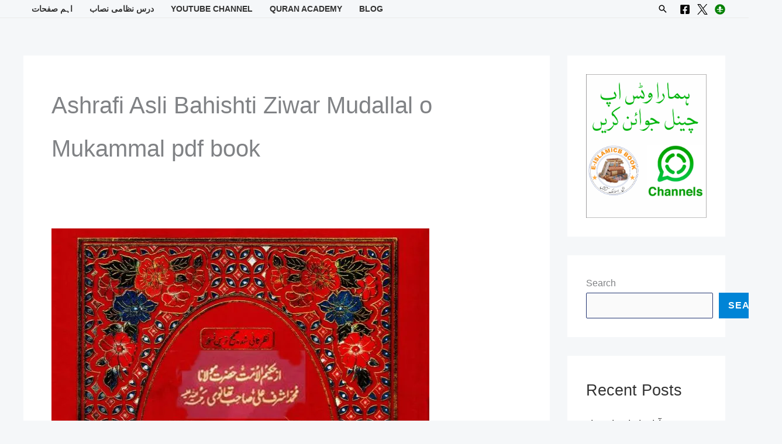

--- FILE ---
content_type: text/html; charset=UTF-8
request_url: https://www.eislamicbook.com/tag/ashrafi-asli-bahishti-ziwar-mudallal-o-mukammal-pdf-book/
body_size: 20292
content:
<!DOCTYPE html><html lang="en-US" prefix="og: https://ogp.me/ns#"><head><script data-no-optimize="1">var litespeed_docref=sessionStorage.getItem("litespeed_docref");litespeed_docref&&(Object.defineProperty(document,"referrer",{get:function(){return litespeed_docref}}),sessionStorage.removeItem("litespeed_docref"));</script> <meta charset="UTF-8"><meta name="viewport" content="width=device-width, initial-scale=1"><link rel="profile" href="https://gmpg.org/xfn/11"><title>Ashrafi Asli Bahishti Ziwar Mudallal O Mukammal Pdf Book Islamic Books PDF</title><meta name="robots" content="follow, noindex"/><meta property="og:locale" content="en_US" /><meta property="og:type" content="article" /><meta property="og:title" content="Ashrafi Asli Bahishti Ziwar Mudallal O Mukammal Pdf Book Islamic Books PDF" /><meta property="og:url" content="https://www.eislamicbook.com/tag/ashrafi-asli-bahishti-ziwar-mudallal-o-mukammal-pdf-book/" /><meta property="og:site_name" content="E-Islamic Books" /><meta property="article:publisher" content="https://www.facebook.com/islamicfreebooks" /><meta property="og:image" content="https://i0.wp.com/www.eislamicbook.com/wp-content/uploads/2022/08/Logo-Eislamicbook-1.png" /><meta property="og:image:secure_url" content="https://i0.wp.com/www.eislamicbook.com/wp-content/uploads/2022/08/Logo-Eislamicbook-1.png" /><meta property="og:image:width" content="532" /><meta property="og:image:height" content="533" /><meta property="og:image:alt" content="Blog Free Islamic Books E-Islamic Books" /><meta property="og:image:type" content="image/png" /><meta name="twitter:card" content="summary_large_image" /><meta name="twitter:title" content="Ashrafi Asli Bahishti Ziwar Mudallal O Mukammal Pdf Book Islamic Books PDF" /><meta name="twitter:site" content="@KnowledgeUbqari" /><meta name="twitter:image" content="https://i0.wp.com/www.eislamicbook.com/wp-content/uploads/2022/08/Logo-Eislamicbook-1.png" /> <script type="application/ld+json" class="rank-math-schema">{"@context":"https://schema.org","@graph":[{"@type":"EducationalOrganization","@id":"https://www.eislamicbook.com/#organization","name":"Eislamic Books","url":"https://www.eislamicbook.com","sameAs":["https://www.facebook.com/islamicfreebooks","https://twitter.com/KnowledgeUbqari"],"logo":{"@type":"ImageObject","@id":"https://www.eislamicbook.com/#logo","url":"https://www.eislamicbook.com/wp-content/uploads/2020/06/E-Book-192-free.png","contentUrl":"https://www.eislamicbook.com/wp-content/uploads/2020/06/E-Book-192-free.png","caption":"E-Islamic Books","inLanguage":"en-US","width":"194","height":"197"},"description":"Download the Most Popular PDF Islamic Books in Multiple Languages Free Islamic Books Read &amp; PDF Download, Dars e Nizami Books, Health Books"},{"@type":"WebSite","@id":"https://www.eislamicbook.com/#website","url":"https://www.eislamicbook.com","name":"E-Islamic Books","alternateName":"Download the Most Popular PDF Islamic Books in Multiple Languages Free Islamic Books Read &amp; PDF Download, Dars e Nizami Books, Health Books","publisher":{"@id":"https://www.eislamicbook.com/#organization"},"inLanguage":"en-US"},{"@type":"BreadcrumbList","@id":"https://www.eislamicbook.com/tag/ashrafi-asli-bahishti-ziwar-mudallal-o-mukammal-pdf-book/#breadcrumb","itemListElement":[{"@type":"ListItem","position":"1","item":{"@id":"https://www.eislamicbook.com","name":"Home"}},{"@type":"ListItem","position":"2","item":{"@id":"https://www.eislamicbook.com/tag/ashrafi-asli-bahishti-ziwar-mudallal-o-mukammal-pdf-book/","name":"Ashrafi Asli Bahishti Ziwar Mudallal o Mukammal pdf book"}}]},{"@type":"CollectionPage","@id":"https://www.eislamicbook.com/tag/ashrafi-asli-bahishti-ziwar-mudallal-o-mukammal-pdf-book/#webpage","url":"https://www.eislamicbook.com/tag/ashrafi-asli-bahishti-ziwar-mudallal-o-mukammal-pdf-book/","name":"Ashrafi Asli Bahishti Ziwar Mudallal O Mukammal Pdf Book Islamic Books PDF","isPartOf":{"@id":"https://www.eislamicbook.com/#website"},"inLanguage":"en-US","breadcrumb":{"@id":"https://www.eislamicbook.com/tag/ashrafi-asli-bahishti-ziwar-mudallal-o-mukammal-pdf-book/#breadcrumb"}}]}</script> <link rel='dns-prefetch' href='//www.googletagmanager.com' /><link rel='dns-prefetch' href='//stats.wp.com' /><link rel='dns-prefetch' href='//fonts.googleapis.com' /><link rel='dns-prefetch' href='//jetpack.wordpress.com' /><link rel='dns-prefetch' href='//s0.wp.com' /><link rel='dns-prefetch' href='//public-api.wordpress.com' /><link rel='dns-prefetch' href='//0.gravatar.com' /><link rel='dns-prefetch' href='//1.gravatar.com' /><link rel='dns-prefetch' href='//2.gravatar.com' /><link rel='preconnect' href='//i0.wp.com' /><link rel='preconnect' href='//c0.wp.com' /><link rel="alternate" type="application/rss+xml" title="Islamic Books PDF &raquo; Feed" href="https://www.eislamicbook.com/feed/" /><link rel="alternate" type="application/rss+xml" title="Islamic Books PDF &raquo; Comments Feed" href="https://www.eislamicbook.com/comments/feed/" /><link rel="alternate" type="application/rss+xml" title="Islamic Books PDF &raquo; Ashrafi Asli Bahishti Ziwar Mudallal o Mukammal pdf book Tag Feed" href="https://www.eislamicbook.com/tag/ashrafi-asli-bahishti-ziwar-mudallal-o-mukammal-pdf-book/feed/" /><link data-optimized="2" rel="stylesheet" href="https://www.eislamicbook.com/wp-content/litespeed/css/b34f7884e1eaebdd46df1e6b511a996e.css?ver=7a16d" /> <script type="litespeed/javascript" data-src="https://c0.wp.com/c/6.9/wp-includes/js/jquery/jquery.min.js" id="jquery-core-js"></script> 
 <script type="litespeed/javascript" data-src="https://www.googletagmanager.com/gtag/js?id=GT-T5NX79" id="google_gtagjs-js"></script> <script id="google_gtagjs-js-after" type="litespeed/javascript">window.dataLayer=window.dataLayer||[];function gtag(){dataLayer.push(arguments)}
gtag("set","linker",{"domains":["www.eislamicbook.com"]});gtag("js",new Date());gtag("set","developer_id.dZTNiMT",!0);gtag("config","GT-T5NX79")</script> <link rel="https://api.w.org/" href="https://www.eislamicbook.com/wp-json/" /><link rel="alternate" title="JSON" type="application/json" href="https://www.eislamicbook.com/wp-json/wp/v2/tags/8369" /><link rel="EditURI" type="application/rsd+xml" title="RSD" href="https://www.eislamicbook.com/xmlrpc.php?rsd" /><meta name="generator" content="WordPress 6.9" /><meta name="generator" content="Site Kit by Google 1.170.0" /><script type="litespeed/javascript" data-src="https://pagead2.googlesyndication.com/pagead/js/adsbygoogle.js"></script> <script type="litespeed/javascript">(adsbygoogle=window.adsbygoogle||[]).push({google_ad_client:"ca-pub-7416531951753503",enable_page_level_ads:!0})</script> <meta name="google-site-verification" content="HKIGFaXUx_Znw5LYGSa9QLdK1mFlrS93NC4Wm4VxuBY" /> <script type="litespeed/javascript" data-src="https://www.googletagmanager.com/gtag/js?id=G-QZN9W4WR17"></script> <script type="litespeed/javascript">window.dataLayer=window.dataLayer||[];function gtag(){dataLayer.push(arguments)}
gtag('js',new Date());gtag('config','G-QZN9W4WR17')</script> <meta name="google-adsense-platform-account" content="ca-host-pub-2644536267352236"><meta name="google-adsense-platform-domain" content="sitekit.withgoogle.com"><meta name="generator" content="Elementor 3.34.1; features: e_font_icon_svg, additional_custom_breakpoints; settings: css_print_method-external, google_font-enabled, font_display-auto"><meta name="onesignal" content="wordpress-plugin"/> <script type="application/ld+json">{
  "@context": "https://schema.org/",
  "@type": "WebSite",
  "name": "E-Islamic Books",
  "url": "https://www.eislamicbook.com/",
  "potentialAction": {
    "@type": "SearchAction",
    "target": "https://www.eislamicbook.com/{search_term_string}",
    "query-input": "required name=search_term_string"
  }
}</script><link rel="icon" href="https://i0.wp.com/www.eislamicbook.com/wp-content/uploads/2022/06/cropped-E-book-Logo.png?fit=32%2C32&#038;ssl=1" sizes="32x32" /><link rel="icon" href="https://i0.wp.com/www.eislamicbook.com/wp-content/uploads/2022/06/cropped-E-book-Logo.png?fit=192%2C192&#038;ssl=1" sizes="192x192" /><link rel="apple-touch-icon" href="https://i0.wp.com/www.eislamicbook.com/wp-content/uploads/2022/06/cropped-E-book-Logo.png?fit=180%2C180&#038;ssl=1" /><meta name="msapplication-TileImage" content="https://i0.wp.com/www.eislamicbook.com/wp-content/uploads/2022/06/cropped-E-book-Logo.png?fit=270%2C270&#038;ssl=1" /></head><body data-rsssl=1 itemtype='https://schema.org/Blog' itemscope='itemscope' class="archive tag tag-ashrafi-asli-bahishti-ziwar-mudallal-o-mukammal-pdf-book tag-8369 wp-custom-logo wp-embed-responsive wp-theme-astra rttpg rttpg-7.8.8 radius-frontend rttpg-body-wrap rttpg-flaticon ast-desktop ast-separate-container ast-two-container ast-right-sidebar astra-4.12.0 group-blog ast-replace-site-logo-transparent ast-inherit-site-logo-transparent ast-hfb-header elementor-default elementor-kit-24859"><a
class="skip-link screen-reader-text"
href="#content">
Skip to content</a><div
class="hfeed site" id="page"><header
class="site-header ast-primary-submenu-animation-slide-up header-main-layout-1 ast-primary-menu-enabled ast-has-mobile-header-logo ast-builder-menu-toggle-icon ast-mobile-header-inline" id="masthead" itemtype="https://schema.org/WPHeader" itemscope="itemscope" itemid="#masthead"		><div id="ast-desktop-header" data-toggle-type="dropdown"><div class="ast-main-header-wrap main-header-bar-wrap "><div class="ast-primary-header-bar ast-primary-header main-header-bar site-header-focus-item" data-section="section-primary-header-builder"><div class="site-primary-header-wrap ast-builder-grid-row-container site-header-focus-item ast-container" data-section="section-primary-header-builder"><div class="ast-builder-grid-row ast-grid-center-col-layout-only ast-flex ast-grid-center-col-layout"><div class="site-header-primary-section-center site-header-section ast-flex ast-grid-section-center"><div class="ast-builder-layout-element ast-flex site-header-focus-item" data-section="title_tagline"><div
class="site-branding ast-site-identity" itemtype="https://schema.org/Organization" itemscope="itemscope"				>
<span class="site-logo-img"><a href="https://www.eislamicbook.com/" class="custom-logo-link" rel="home"><img data-lazyloaded="1" src="[data-uri]" width="120" height="40" data-src="https://www.eislamicbook.com/wp-content/uploads/2023/12/cropped-Logo-eislamicbook-544x180-1-120x40.png" class="custom-logo" alt="Logo EislamicBook E-Islamic Books" decoding="async" data-srcset="https://i0.wp.com/www.eislamicbook.com/wp-content/uploads/2023/12/cropped-Logo-eislamicbook-544x180-1.png?resize=120%2C40&amp;ssl=1 120w, https://i0.wp.com/www.eislamicbook.com/wp-content/uploads/2023/12/cropped-Logo-eislamicbook-544x180-1.png?w=545&amp;ssl=1 545w" data-sizes="(max-width: 120px) 100vw, 120px" /></a><a href="https://www.eislamicbook.com/" class="custom-mobile-logo-link" rel="home" itemprop="url"></a></span></div></div></div></div></div></div></div><div class="ast-below-header-wrap  "><div class="ast-below-header-bar ast-below-header  site-header-focus-item" data-section="section-below-header-builder"><div class="site-below-header-wrap ast-builder-grid-row-container site-header-focus-item ast-container" data-section="section-below-header-builder"><div class="ast-builder-grid-row ast-builder-grid-row-has-sides ast-builder-grid-row-no-center"><div class="site-header-below-section-left site-header-section ast-flex site-header-section-left"><div class="ast-builder-menu-1 ast-builder-menu ast-flex ast-builder-menu-1-focus-item ast-builder-layout-element site-header-focus-item" data-section="section-hb-menu-1"><div class="ast-main-header-bar-alignment"><div class="main-header-bar-navigation"><nav class="site-navigation ast-flex-grow-1 navigation-accessibility site-header-focus-item" id="primary-site-navigation-desktop" aria-label="Primary Site Navigation" itemtype="https://schema.org/SiteNavigationElement" itemscope="itemscope"><div class="main-navigation ast-inline-flex"><ul id="ast-hf-menu-1" class="main-header-menu ast-menu-shadow ast-nav-menu ast-flex  submenu-with-border astra-menu-animation-slide-up  stack-on-mobile"><li id="menu-item-29737" class="menu-item menu-item-type-custom menu-item-object-custom menu-item-has-children menu-item-29737"><a aria-expanded="false" href="#" class="menu-link">اہم صفحات</a><button class="ast-menu-toggle" aria-expanded="false" aria-label="Toggle Menu"><span class="ast-icon icon-arrow"></span></button><ul class="sub-menu"><li id="menu-item-24748" class="menu-item menu-item-type-custom menu-item-object-custom menu-item-24748"><a href="https://www.nuktaguidance.com/hajj-guidance/" class="menu-link">حج عمرہ گائیڈ</a></li><li id="menu-item-23555" class="menu-item menu-item-type-post_type menu-item-object-page menu-item-23555"><a href="https://www.eislamicbook.com/qanoon-mufrad-aza/" class="menu-link">قانون مفرد اعضاء</a></li><li id="menu-item-29739" class="menu-item menu-item-type-post_type menu-item-object-page menu-item-29739"><a href="https://www.eislamicbook.com/jadu-jinnat-amliyat/" class="menu-link">جادو جنات عملیات</a></li><li id="menu-item-29738" class="menu-item menu-item-type-post_type menu-item-object-page menu-item-29738"><a href="https://www.eislamicbook.com/online-arabic-school-tuition/" class="menu-link">Arabic School tuition</a></li><li id="menu-item-29740" class="menu-item menu-item-type-post_type menu-item-object-page menu-item-29740"><a href="https://www.eislamicbook.com/basics-quran-reading/" class="menu-link">Basics Quran Reading</a></li><li id="menu-item-33440" class="menu-item menu-item-type-post_type menu-item-object-page menu-item-33440"><a href="https://www.eislamicbook.com/about-us/" class="menu-link">About Us</a></li><li id="menu-item-33752" class="menu-item menu-item-type-post_type menu-item-object-page menu-item-privacy-policy menu-item-33752"><a rel="privacy-policy" href="https://www.eislamicbook.com/privacy-policy/" class="menu-link">Privacy Policy</a></li><li id="menu-item-33754" class="menu-item menu-item-type-post_type menu-item-object-page menu-item-33754"><a href="https://www.eislamicbook.com/faizan-e-islam-quran-academy/contact-us/" class="menu-link">Contact us</a></li></ul></li><li id="menu-item-24701" class="menu-item menu-item-type-post_type menu-item-object-page menu-item-has-children menu-item-24701"><a aria-expanded="false" href="https://www.eislamicbook.com/dars-e-nizami-books/" class="menu-link">درس نظامی نصاب</a><button class="ast-menu-toggle" aria-expanded="false" aria-label="Toggle Menu"><span class="ast-icon icon-arrow"></span></button><ul class="sub-menu"><li id="menu-item-28523" class="menu-item menu-item-type-post_type menu-item-object-page menu-item-28523"><a href="https://www.eislamicbook.com/dars-e-nizami-books/al-aula-1st-year-%d8%af%d8%b1%d8%ac%db%81-%d8%a7%d9%88%d9%84%db%8c/" class="menu-link">(1st Year) درجہ اولی</a></li><li id="menu-item-23559" class="menu-item menu-item-type-post_type menu-item-object-page menu-item-23559"><a href="https://www.eislamicbook.com/dars-e-nizami-books/al-sania-2nd-year-%d8%af%d8%b1%d8%ac%db%81-%d8%ab%d8%a7%d9%86%db%8c%db%81/" class="menu-link">(2nd Year) درجہ ثانیہ</a></li><li id="menu-item-23560" class="menu-item menu-item-type-post_type menu-item-object-page menu-item-23560"><a href="https://www.eislamicbook.com/dars-e-nizami-books/al-salesa-3rd-year-%d8%af%d8%b1%d8%ac%db%81-%d8%ab%d8%a7%d9%84%d8%ab%db%81/" class="menu-link">(3rd Year) درجہ ثالثہ</a></li><li id="menu-item-23561" class="menu-item menu-item-type-post_type menu-item-object-page menu-item-23561"><a href="https://www.eislamicbook.com/dars-e-nizami-books/al-rabia-4th-year-%d8%af%d8%b1%d8%ac%db%81-%d8%b1%d8%a7%d8%a8%d8%b9%db%81/" class="menu-link">(4th Year) درجہ رابعہ</a></li><li id="menu-item-23562" class="menu-item menu-item-type-post_type menu-item-object-page menu-item-23562"><a href="https://www.eislamicbook.com/dars-e-nizami-books/al-khamesa-5th-year-%d8%af%d8%b1%d8%ac%db%81-%d8%ae%d8%a7%d9%85%d8%b3%db%81/" class="menu-link">5th year درجہ خامسہ</a></li><li id="menu-item-23563" class="menu-item menu-item-type-post_type menu-item-object-page menu-item-23563"><a href="https://www.eislamicbook.com/dars-e-nizami-books/al-sadesa-6th-year-%d8%af%d8%b1%d8%ac%db%81-%d8%b3%d8%a7%d8%af%d8%b3%db%81/" class="menu-link">(6th Year) درجہ سادسہ نصاب</a></li><li id="menu-item-23564" class="menu-item menu-item-type-post_type menu-item-object-page menu-item-has-children menu-item-23564"><a aria-expanded="false" href="https://www.eislamicbook.com/dars-e-nizami-books/maoqoof-alai-7th-year-%d9%85%d9%88%d9%82%d9%88%d9%81-%d8%b9%d9%84%db%8c%db%81/" class="menu-link">(7th Year) موقوف علیہ</a><button class="ast-menu-toggle" aria-expanded="false" aria-label="Toggle Menu"><span class="ast-icon icon-arrow"></span></button><ul class="sub-menu"><li id="menu-item-23565" class="menu-item menu-item-type-post_type menu-item-object-page menu-item-23565"><a href="https://www.eislamicbook.com/dars-e-nizami-books/maoqoof-alai-7th-year-%d9%85%d9%88%d9%82%d9%88%d9%81-%d8%b9%d9%84%db%8c%db%81/%d9%86%d8%b5%d8%a7%d8%a8%db%8c-%da%a9%d8%aa%d8%a8-nisab-book/" class="menu-link">درجہ سابعہ موقوف علیہ نصابی کتب</a></li><li id="menu-item-23566" class="menu-item menu-item-type-post_type menu-item-object-page menu-item-23566"><a href="https://www.eislamicbook.com/dars-e-nizami-books/maoqoof-alai-7th-year-%d9%85%d9%88%d9%82%d9%88%d9%81-%d8%b9%d9%84%db%8c%db%81/urdu-shuroohat-%d8%a7%d8%b1%d8%af%d9%88-%d8%b4%d8%b1%d9%88%d8%ad%d8%a7%d8%aa/" class="menu-link">درجہ سابعہ موقوف علیہ اردو شروحات</a></li><li id="menu-item-23567" class="menu-item menu-item-type-post_type menu-item-object-page menu-item-23567"><a href="https://www.eislamicbook.com/dars-e-nizami-books/maoqoof-alai-7th-year-%d9%85%d9%88%d9%82%d9%88%d9%81-%d8%b9%d9%84%db%8c%db%81/arabic-shuroohat-%d8%b9%d8%b1%d8%a8%db%8c-%d8%b4%d8%b1%d9%88%d8%ad%d8%a7%d8%aa/" class="menu-link">درجہ سابعہ عربی شروحات</a></li></ul></li><li id="menu-item-25373" class="menu-item menu-item-type-custom menu-item-object-custom menu-item-has-children menu-item-25373"><a aria-expanded="false" href="https://www.eislamicbook.com/dars-e-nizami-books/dowra-e-hadith-%d8%af%d9%88%d8%b1%db%81-%d8%ad%d8%af%db%8c%d8%ab/" class="menu-link">(8th Year) دورہ حدیث</a><button class="ast-menu-toggle" aria-expanded="false" aria-label="Toggle Menu"><span class="ast-icon icon-arrow"></span></button><ul class="sub-menu"><li id="menu-item-23569" class="menu-item menu-item-type-post_type menu-item-object-page menu-item-23569"><a href="https://www.eislamicbook.com/dars-e-nizami-books/dowra-e-hadith-%d8%af%d9%88%d8%b1%db%81-%d8%ad%d8%af%db%8c%d8%ab/dora-e-hadith-tex-book-%d8%af%d9%88%d8%b1%db%81-%d8%ad%d8%af%db%8c%d8%ab-%d9%86%d8%b5%d8%a7%d8%a8/" class="menu-link">دورہ حدیث نصاب</a></li><li id="menu-item-23570" class="menu-item menu-item-type-post_type menu-item-object-page menu-item-23570"><a href="https://www.eislamicbook.com/dars-e-nizami-books/dowra-e-hadith-%d8%af%d9%88%d8%b1%db%81-%d8%ad%d8%af%db%8c%d8%ab/dora-e-hadith-urdu-shuroohat-%d8%a7%d8%b1%d8%af%d9%88-%d8%b4%d8%b1%d9%88%d8%ad%d8%a7%d8%aa/" class="menu-link">دورہ حدیث اردو شروحات</a></li><li id="menu-item-23571" class="menu-item menu-item-type-post_type menu-item-object-page menu-item-23571"><a href="https://www.eislamicbook.com/dars-e-nizami-books/dowra-e-hadith-%d8%af%d9%88%d8%b1%db%81-%d8%ad%d8%af%db%8c%d8%ab/dora-e-hadith-arabic-shuroohat-%d8%b9%d8%b1%d8%a8%db%8c-%d8%b4%d8%b1%d9%88%d8%ad%d8%a7%d8%aa/" class="menu-link">دورہ حدیث عربی شروحات</a></li></ul></li><li id="menu-item-32344" class="menu-item menu-item-type-post_type menu-item-object-post menu-item-32344"><a href="https://www.eislamicbook.com/%d8%af%d8%b1%d8%a7%d8%b3%d8%a7%d8%aa-%d8%af%db%8c%d9%86%db%8c%db%81-%d9%86%d8%b5%d8%a7%d8%a8/" class="menu-link">دراسات دینیہ نصاب سال اول</a></li><li id="menu-item-32343" class="menu-item menu-item-type-post_type menu-item-object-post menu-item-32343"><a href="https://www.eislamicbook.com/%d8%af%d8%b1%d8%a7%d8%b3%d8%a7%d8%aa-%d8%af%db%8c%d9%86%db%8c%db%81-%d9%86%d8%b5%d8%a7%d8%a8-%d8%b3%d8%a7%d9%84-%d8%af%d9%88%d9%85/" class="menu-link">دراسات دینیہ نصاب سال دوم</a></li></ul></li><li id="menu-item-23944" class="menu-item menu-item-type-custom menu-item-object-custom menu-item-has-children menu-item-23944"><a aria-expanded="false" href="https://www.youtube.com/user/sherazi313" class="menu-link">YouTube Channel</a><button class="ast-menu-toggle" aria-expanded="false" aria-label="Toggle Menu"><span class="ast-icon icon-arrow"></span></button><ul class="sub-menu"><li id="menu-item-23947" class="menu-item menu-item-type-custom menu-item-object-custom menu-item-23947"><a href="https://www.youtube.com/channel/UCGiNYy7Q1n7hHEs8aUaFLJQ" class="menu-link">Nukta Guidance</a></li><li id="menu-item-23946" class="menu-item menu-item-type-custom menu-item-object-custom menu-item-23946"><a href="https://etopk.com/ubqari-knowledge/" class="menu-link">Ubqari Knowledge</a></li><li id="menu-item-30930" class="menu-item menu-item-type-custom menu-item-object-custom menu-item-30930"><a href="https://www.youtube.com/@alhudaguidance" class="menu-link">Al Huda Guidance</a></li></ul></li><li id="menu-item-25256" class="menu-item menu-item-type-post_type menu-item-object-page menu-item-25256"><a href="https://www.eislamicbook.com/faizan-e-islam-quran-academy/" class="menu-link">Quran Academy</a></li><li id="menu-item-33439" class="menu-item menu-item-type-post_type menu-item-object-page current_page_parent menu-item-33439"><a href="https://www.eislamicbook.com/free-islamic-books/" class="menu-link">Blog</a></li></ul></div></nav></div></div></div></div><div class="site-header-below-section-right site-header-section ast-flex ast-grid-right-section"><div class="ast-builder-layout-element ast-flex site-header-focus-item ast-header-search" data-section="section-header-search"><div class="ast-search-menu-icon slide-search" ><form role="search" method="get" class="search-form" action="https://www.eislamicbook.com/">
<label for="search-field">
<span class="screen-reader-text">Search for:</span>
<input type="search" id="search-field" class="search-field"   placeholder="Search..." value="" name="s" tabindex="-1">
</label></form><div class="ast-search-icon">
<a class="slide-search astra-search-icon" role="button" tabindex="0" aria-label="Search button" href="#">
<span class="screen-reader-text">Search</span>
<span class="ast-icon icon-search"></span>				</a></div></div></div><div class="ast-builder-layout-element ast-flex site-header-focus-item" data-section="section-hb-social-icons-1"><div class="ast-header-social-1-wrap ast-header-social-wrap"><div class="header-social-inner-wrap element-social-inner-wrap social-show-label-false ast-social-color-type-custom ast-social-stack-none ast-social-element-style-filled"><a href="https://www.facebook.com/islamicfreebooks" aria-label="Facebook" target="_blank" rel="noopener noreferrer" style="--color: #557dbc; --background-color: transparent;" class="ast-builder-social-element ast-inline-flex ast-facebook header-social-item"><span aria-hidden="true" class="ahfb-svg-iconset ast-inline-flex svg-baseline"><svg xmlns='http://www.w3.org/2000/svg' viewBox='0 0 448 512'><path d='M400 32H48A48 48 0 0 0 0 80v352a48 48 0 0 0 48 48h137.25V327.69h-63V256h63v-54.64c0-62.15 37-96.48 93.67-96.48 27.14 0 55.52 4.84 55.52 4.84v61h-31.27c-30.81 0-40.42 19.12-40.42 38.73V256h68.78l-11 71.69h-57.78V480H400a48 48 0 0 0 48-48V80a48 48 0 0 0-48-48z'></path></svg></span></a><a href="https://x.com/NuktaGuidance" aria-label="X" target="_blank" rel="noopener noreferrer" style="--color: #7acdee; --background-color: transparent;" class="ast-builder-social-element ast-inline-flex ast-twitter header-social-item"><span aria-hidden="true" class="ahfb-svg-iconset ast-inline-flex svg-baseline"><svg xmlns="http://www.w3.org/2000/rect" width="300" height="300" viewBox="0 0 1200 1227" fill="none">  <path d="M714.163 519.284L1160.89 0H1055.03L667.137 450.887L357.328 0H0L468.492 681.821L0 1226.37H105.866L515.491 750.218L842.672 1226.37H1200L714.137 519.284H714.163ZM569.165 687.828L521.697 619.934L144.011 79.6944H306.615L611.412 515.685L658.88 583.579L1055.08 1150.3H892.476L569.165 687.854V687.828Z" fill="black"></path></svg></span></a><a href="http://tabeebpedia.com" aria-label="Instagram" target="_blank" rel="noopener noreferrer" style="--color: #8a3ab9; --background-color: transparent;" class="ast-builder-social-element ast-inline-flex ast-instagram header-social-item"><span aria-hidden="true" class="ahfb-svg-iconset ast-inline-flex svg-baseline"><svg xmlns="http://www.w3.org/2000/svg" viewBox="0 0 512 512" width="512" height="512">  <circle cx="256" cy="256" r="250" fill="#008000"></circle>    <path d="M256 120 V392 M120 256 H392" stroke="white" stroke-width="40" stroke-linecap="round"></path>    <path d="M256 120 C320 120 360 180 256 256 C152 180 192 120 256 120" fill="white"></path>    <path d="M150 350 L210 350 L230 310 L280 390 L310 350 L360 350" fill="none" stroke="white" stroke-width="25" stroke-linejoin="round" stroke-linecap="round"></path></svg></span></a></div></div></div></div></div></div></div></div></div><div id="ast-mobile-header" class="ast-mobile-header-wrap " data-type="dropdown"><div class="ast-main-header-wrap main-header-bar-wrap" ><div class="ast-primary-header-bar ast-primary-header main-header-bar site-primary-header-wrap site-header-focus-item ast-builder-grid-row-layout-default ast-builder-grid-row-tablet-layout-default ast-builder-grid-row-mobile-layout-default" data-section="section-primary-header-builder"><div class="ast-builder-grid-row ast-builder-grid-row-has-sides ast-builder-grid-row-no-center"><div class="site-header-primary-section-left site-header-section ast-flex site-header-section-left"><div class="ast-builder-layout-element ast-flex site-header-focus-item" data-section="title_tagline"><div
class="site-branding ast-site-identity" itemtype="https://schema.org/Organization" itemscope="itemscope"				>
<span class="site-logo-img"><a href="https://www.eislamicbook.com/" class="custom-logo-link" rel="home"><img data-lazyloaded="1" src="[data-uri]" width="120" height="40" data-src="https://www.eislamicbook.com/wp-content/uploads/2023/12/cropped-Logo-eislamicbook-544x180-1-120x40.png" class="custom-logo" alt="Logo EislamicBook E-Islamic Books" decoding="async" data-srcset="https://i0.wp.com/www.eislamicbook.com/wp-content/uploads/2023/12/cropped-Logo-eislamicbook-544x180-1.png?resize=120%2C40&amp;ssl=1 120w, https://i0.wp.com/www.eislamicbook.com/wp-content/uploads/2023/12/cropped-Logo-eislamicbook-544x180-1.png?w=545&amp;ssl=1 545w" data-sizes="(max-width: 120px) 100vw, 120px" /></a><a href="https://www.eislamicbook.com/" class="custom-mobile-logo-link" rel="home" itemprop="url"></a></span></div></div></div><div class="site-header-primary-section-right site-header-section ast-flex ast-grid-right-section"><div class="ast-builder-layout-element ast-flex site-header-focus-item" data-section="section-header-mobile-trigger"><div class="ast-button-wrap">
<button type="button" class="menu-toggle main-header-menu-toggle ast-mobile-menu-trigger-fill"   aria-expanded="false" aria-label="Main menu toggle">
<span class="mobile-menu-toggle-icon">
<span aria-hidden="true" class="ahfb-svg-iconset ast-inline-flex svg-baseline"><svg class='ast-mobile-svg ast-menu-svg' fill='currentColor' version='1.1' xmlns='http://www.w3.org/2000/svg' width='24' height='24' viewBox='0 0 24 24'><path d='M3 13h18c0.552 0 1-0.448 1-1s-0.448-1-1-1h-18c-0.552 0-1 0.448-1 1s0.448 1 1 1zM3 7h18c0.552 0 1-0.448 1-1s-0.448-1-1-1h-18c-0.552 0-1 0.448-1 1s0.448 1 1 1zM3 19h18c0.552 0 1-0.448 1-1s-0.448-1-1-1h-18c-0.552 0-1 0.448-1 1s0.448 1 1 1z'></path></svg></span><span aria-hidden="true" class="ahfb-svg-iconset ast-inline-flex svg-baseline"><svg class='ast-mobile-svg ast-close-svg' fill='currentColor' version='1.1' xmlns='http://www.w3.org/2000/svg' width='24' height='24' viewBox='0 0 24 24'><path d='M5.293 6.707l5.293 5.293-5.293 5.293c-0.391 0.391-0.391 1.024 0 1.414s1.024 0.391 1.414 0l5.293-5.293 5.293 5.293c0.391 0.391 1.024 0.391 1.414 0s0.391-1.024 0-1.414l-5.293-5.293 5.293-5.293c0.391-0.391 0.391-1.024 0-1.414s-1.024-0.391-1.414 0l-5.293 5.293-5.293-5.293c-0.391-0.391-1.024-0.391-1.414 0s-0.391 1.024 0 1.414z'></path></svg></span>					</span>
</button></div></div></div></div></div></div><div class="ast-mobile-header-content content-align-flex-start "><div class="ast-builder-menu-1 ast-builder-menu ast-flex ast-builder-menu-1-focus-item ast-builder-layout-element site-header-focus-item" data-section="section-hb-menu-1"><div class="ast-main-header-bar-alignment"><div class="main-header-bar-navigation"><nav class="site-navigation ast-flex-grow-1 navigation-accessibility site-header-focus-item" id="primary-site-navigation-mobile" aria-label="Primary Site Navigation" itemtype="https://schema.org/SiteNavigationElement" itemscope="itemscope"><div class="main-navigation ast-inline-flex"><ul id="ast-hf-menu-1-mobile" class="main-header-menu ast-menu-shadow ast-nav-menu ast-flex  submenu-with-border astra-menu-animation-slide-up  stack-on-mobile"><li class="menu-item menu-item-type-custom menu-item-object-custom menu-item-has-children menu-item-29737"><a aria-expanded="false" href="#" class="menu-link">اہم صفحات</a><button class="ast-menu-toggle" aria-expanded="false" aria-label="Toggle Menu"><span class="ast-icon icon-arrow"></span></button><ul class="sub-menu"><li class="menu-item menu-item-type-custom menu-item-object-custom menu-item-24748"><a href="https://www.nuktaguidance.com/hajj-guidance/" class="menu-link">حج عمرہ گائیڈ</a></li><li class="menu-item menu-item-type-post_type menu-item-object-page menu-item-23555"><a href="https://www.eislamicbook.com/qanoon-mufrad-aza/" class="menu-link">قانون مفرد اعضاء</a></li><li class="menu-item menu-item-type-post_type menu-item-object-page menu-item-29739"><a href="https://www.eislamicbook.com/jadu-jinnat-amliyat/" class="menu-link">جادو جنات عملیات</a></li><li class="menu-item menu-item-type-post_type menu-item-object-page menu-item-29738"><a href="https://www.eislamicbook.com/online-arabic-school-tuition/" class="menu-link">Arabic School tuition</a></li><li class="menu-item menu-item-type-post_type menu-item-object-page menu-item-29740"><a href="https://www.eislamicbook.com/basics-quran-reading/" class="menu-link">Basics Quran Reading</a></li><li class="menu-item menu-item-type-post_type menu-item-object-page menu-item-33440"><a href="https://www.eislamicbook.com/about-us/" class="menu-link">About Us</a></li><li class="menu-item menu-item-type-post_type menu-item-object-page menu-item-privacy-policy menu-item-33752"><a rel="privacy-policy" href="https://www.eislamicbook.com/privacy-policy/" class="menu-link">Privacy Policy</a></li><li class="menu-item menu-item-type-post_type menu-item-object-page menu-item-33754"><a href="https://www.eislamicbook.com/faizan-e-islam-quran-academy/contact-us/" class="menu-link">Contact us</a></li></ul></li><li class="menu-item menu-item-type-post_type menu-item-object-page menu-item-has-children menu-item-24701"><a aria-expanded="false" href="https://www.eislamicbook.com/dars-e-nizami-books/" class="menu-link">درس نظامی نصاب</a><button class="ast-menu-toggle" aria-expanded="false" aria-label="Toggle Menu"><span class="ast-icon icon-arrow"></span></button><ul class="sub-menu"><li class="menu-item menu-item-type-post_type menu-item-object-page menu-item-28523"><a href="https://www.eislamicbook.com/dars-e-nizami-books/al-aula-1st-year-%d8%af%d8%b1%d8%ac%db%81-%d8%a7%d9%88%d9%84%db%8c/" class="menu-link">(1st Year) درجہ اولی</a></li><li class="menu-item menu-item-type-post_type menu-item-object-page menu-item-23559"><a href="https://www.eislamicbook.com/dars-e-nizami-books/al-sania-2nd-year-%d8%af%d8%b1%d8%ac%db%81-%d8%ab%d8%a7%d9%86%db%8c%db%81/" class="menu-link">(2nd Year) درجہ ثانیہ</a></li><li class="menu-item menu-item-type-post_type menu-item-object-page menu-item-23560"><a href="https://www.eislamicbook.com/dars-e-nizami-books/al-salesa-3rd-year-%d8%af%d8%b1%d8%ac%db%81-%d8%ab%d8%a7%d9%84%d8%ab%db%81/" class="menu-link">(3rd Year) درجہ ثالثہ</a></li><li class="menu-item menu-item-type-post_type menu-item-object-page menu-item-23561"><a href="https://www.eislamicbook.com/dars-e-nizami-books/al-rabia-4th-year-%d8%af%d8%b1%d8%ac%db%81-%d8%b1%d8%a7%d8%a8%d8%b9%db%81/" class="menu-link">(4th Year) درجہ رابعہ</a></li><li class="menu-item menu-item-type-post_type menu-item-object-page menu-item-23562"><a href="https://www.eislamicbook.com/dars-e-nizami-books/al-khamesa-5th-year-%d8%af%d8%b1%d8%ac%db%81-%d8%ae%d8%a7%d9%85%d8%b3%db%81/" class="menu-link">5th year درجہ خامسہ</a></li><li class="menu-item menu-item-type-post_type menu-item-object-page menu-item-23563"><a href="https://www.eislamicbook.com/dars-e-nizami-books/al-sadesa-6th-year-%d8%af%d8%b1%d8%ac%db%81-%d8%b3%d8%a7%d8%af%d8%b3%db%81/" class="menu-link">(6th Year) درجہ سادسہ نصاب</a></li><li class="menu-item menu-item-type-post_type menu-item-object-page menu-item-has-children menu-item-23564"><a aria-expanded="false" href="https://www.eislamicbook.com/dars-e-nizami-books/maoqoof-alai-7th-year-%d9%85%d9%88%d9%82%d9%88%d9%81-%d8%b9%d9%84%db%8c%db%81/" class="menu-link">(7th Year) موقوف علیہ</a><button class="ast-menu-toggle" aria-expanded="false" aria-label="Toggle Menu"><span class="ast-icon icon-arrow"></span></button><ul class="sub-menu"><li class="menu-item menu-item-type-post_type menu-item-object-page menu-item-23565"><a href="https://www.eislamicbook.com/dars-e-nizami-books/maoqoof-alai-7th-year-%d9%85%d9%88%d9%82%d9%88%d9%81-%d8%b9%d9%84%db%8c%db%81/%d9%86%d8%b5%d8%a7%d8%a8%db%8c-%da%a9%d8%aa%d8%a8-nisab-book/" class="menu-link">درجہ سابعہ موقوف علیہ نصابی کتب</a></li><li class="menu-item menu-item-type-post_type menu-item-object-page menu-item-23566"><a href="https://www.eislamicbook.com/dars-e-nizami-books/maoqoof-alai-7th-year-%d9%85%d9%88%d9%82%d9%88%d9%81-%d8%b9%d9%84%db%8c%db%81/urdu-shuroohat-%d8%a7%d8%b1%d8%af%d9%88-%d8%b4%d8%b1%d9%88%d8%ad%d8%a7%d8%aa/" class="menu-link">درجہ سابعہ موقوف علیہ اردو شروحات</a></li><li class="menu-item menu-item-type-post_type menu-item-object-page menu-item-23567"><a href="https://www.eislamicbook.com/dars-e-nizami-books/maoqoof-alai-7th-year-%d9%85%d9%88%d9%82%d9%88%d9%81-%d8%b9%d9%84%db%8c%db%81/arabic-shuroohat-%d8%b9%d8%b1%d8%a8%db%8c-%d8%b4%d8%b1%d9%88%d8%ad%d8%a7%d8%aa/" class="menu-link">درجہ سابعہ عربی شروحات</a></li></ul></li><li class="menu-item menu-item-type-custom menu-item-object-custom menu-item-has-children menu-item-25373"><a aria-expanded="false" href="https://www.eislamicbook.com/dars-e-nizami-books/dowra-e-hadith-%d8%af%d9%88%d8%b1%db%81-%d8%ad%d8%af%db%8c%d8%ab/" class="menu-link">(8th Year) دورہ حدیث</a><button class="ast-menu-toggle" aria-expanded="false" aria-label="Toggle Menu"><span class="ast-icon icon-arrow"></span></button><ul class="sub-menu"><li class="menu-item menu-item-type-post_type menu-item-object-page menu-item-23569"><a href="https://www.eislamicbook.com/dars-e-nizami-books/dowra-e-hadith-%d8%af%d9%88%d8%b1%db%81-%d8%ad%d8%af%db%8c%d8%ab/dora-e-hadith-tex-book-%d8%af%d9%88%d8%b1%db%81-%d8%ad%d8%af%db%8c%d8%ab-%d9%86%d8%b5%d8%a7%d8%a8/" class="menu-link">دورہ حدیث نصاب</a></li><li class="menu-item menu-item-type-post_type menu-item-object-page menu-item-23570"><a href="https://www.eislamicbook.com/dars-e-nizami-books/dowra-e-hadith-%d8%af%d9%88%d8%b1%db%81-%d8%ad%d8%af%db%8c%d8%ab/dora-e-hadith-urdu-shuroohat-%d8%a7%d8%b1%d8%af%d9%88-%d8%b4%d8%b1%d9%88%d8%ad%d8%a7%d8%aa/" class="menu-link">دورہ حدیث اردو شروحات</a></li><li class="menu-item menu-item-type-post_type menu-item-object-page menu-item-23571"><a href="https://www.eislamicbook.com/dars-e-nizami-books/dowra-e-hadith-%d8%af%d9%88%d8%b1%db%81-%d8%ad%d8%af%db%8c%d8%ab/dora-e-hadith-arabic-shuroohat-%d8%b9%d8%b1%d8%a8%db%8c-%d8%b4%d8%b1%d9%88%d8%ad%d8%a7%d8%aa/" class="menu-link">دورہ حدیث عربی شروحات</a></li></ul></li><li class="menu-item menu-item-type-post_type menu-item-object-post menu-item-32344"><a href="https://www.eislamicbook.com/%d8%af%d8%b1%d8%a7%d8%b3%d8%a7%d8%aa-%d8%af%db%8c%d9%86%db%8c%db%81-%d9%86%d8%b5%d8%a7%d8%a8/" class="menu-link">دراسات دینیہ نصاب سال اول</a></li><li class="menu-item menu-item-type-post_type menu-item-object-post menu-item-32343"><a href="https://www.eislamicbook.com/%d8%af%d8%b1%d8%a7%d8%b3%d8%a7%d8%aa-%d8%af%db%8c%d9%86%db%8c%db%81-%d9%86%d8%b5%d8%a7%d8%a8-%d8%b3%d8%a7%d9%84-%d8%af%d9%88%d9%85/" class="menu-link">دراسات دینیہ نصاب سال دوم</a></li></ul></li><li class="menu-item menu-item-type-custom menu-item-object-custom menu-item-has-children menu-item-23944"><a aria-expanded="false" href="https://www.youtube.com/user/sherazi313" class="menu-link">YouTube Channel</a><button class="ast-menu-toggle" aria-expanded="false" aria-label="Toggle Menu"><span class="ast-icon icon-arrow"></span></button><ul class="sub-menu"><li class="menu-item menu-item-type-custom menu-item-object-custom menu-item-23947"><a href="https://www.youtube.com/channel/UCGiNYy7Q1n7hHEs8aUaFLJQ" class="menu-link">Nukta Guidance</a></li><li class="menu-item menu-item-type-custom menu-item-object-custom menu-item-23946"><a href="https://etopk.com/ubqari-knowledge/" class="menu-link">Ubqari Knowledge</a></li><li class="menu-item menu-item-type-custom menu-item-object-custom menu-item-30930"><a href="https://www.youtube.com/@alhudaguidance" class="menu-link">Al Huda Guidance</a></li></ul></li><li class="menu-item menu-item-type-post_type menu-item-object-page menu-item-25256"><a href="https://www.eislamicbook.com/faizan-e-islam-quran-academy/" class="menu-link">Quran Academy</a></li><li class="menu-item menu-item-type-post_type menu-item-object-page current_page_parent menu-item-33439"><a href="https://www.eislamicbook.com/free-islamic-books/" class="menu-link">Blog</a></li></ul></div></nav></div></div></div></div></div></header><div id="content" class="site-content"><div class="ast-container"><div id="primary" class="content-area primary"><section class="ast-archive-description"><h1 class="page-title ast-archive-title">Ashrafi Asli Bahishti Ziwar Mudallal o Mukammal pdf book</h1></section><main id="main" class="site-main"><div class="ast-row"><article
class="post-15797 post type-post status-publish format-standard has-post-thumbnail hentry category-6660 category-9863 category-worship tag-ashraf-ali-thanvi tag-ashrafi-asli-bahishti-ziwar-book tag-ashrafi-asli-bahishti-ziwar-mudallal-o-mukammal-by-maulana-ashraf-ali-thanvi tag-ashrafi-asli-bahishti-ziwar-mudallal-o-mukammal-pdf-book tag-ashrafi-bahishti-ziwar-pdf-book tag-asli-bahishti-ziwar-pdf-book tag-bahishti-ziwar-mudallal-o-mukammal-book tag-bahishti-ziwar-mudallal-pdf-book tag-bahishti-ziwar-mukammal-pdf-book tag-hakeem-ul-ummat-maulana-ashraf-ali-thanvi tag-hakeem-ul-ummat-maulana-ashraf-ali-thanvi-aur-mufakkir-e-islam-maulana-abul-hasan-ali-nadvi-ka-bahmi-rabt-pdf-book tag-hakeem-ul-ummat-molana-ashraf-ali-thanvi tag-maulana-ashraf-ali-thanvi tag-maulana-ashraf-ali-thanvi-books tag-maulana-ashraf-ali-thanwi-books tag-molana-ashraf-ali-thanwi tag-10225 ast-col-sm-12 ast-article-post" id="post-15797" itemtype="https://schema.org/CreativeWork" itemscope="itemscope"><div class="ast-post-format- blog-layout-1 ast-article-inner"><div class="post-content ast-col-md-12" ><div class="ast-blog-featured-section post-thumb ast-blog-single-element"><div class="post-thumb-img-content post-thumb"><a href="https://www.eislamicbook.com/%d8%a7%d8%b4%d8%b1%d9%81%db%8c-%d8%a7%d8%b5%d9%84%db%8c-%d8%a8%db%81%d8%b4%d8%aa%db%8c-%d8%b2%db%8c%d9%88%d8%b1-%d9%85%d8%af%d9%84%d9%84-%d9%88-%d9%85%da%a9%d9%85%d9%84/" aria-label="Read: اشرفی اصلی بہشتی زیور مدلل و مکمل" ><img data-lazyloaded="1" src="[data-uri]" fetchpriority="high" width="646" height="848" data-src="https://i0.wp.com/www.eislamicbook.com/wp-content/uploads/2019/07/BAHISHTI_ZIWAR_MUKAMMAL_MUDALLAL-%D8%A8%DB%81%D8%B4%D8%AA%DB%8C-%D8%B2%DB%8C%D9%88%D8%B1.jpg?fit=646%2C848&amp;ssl=1" class="attachment-large size-large wp-post-image" alt="بہشتی زیور" itemprop="image" decoding="async" /></a></div></div><h2 class="entry-title ast-blog-single-element" itemprop="headline"><a href="https://www.eislamicbook.com/%d8%a7%d8%b4%d8%b1%d9%81%db%8c-%d8%a7%d8%b5%d9%84%db%8c-%d8%a8%db%81%d8%b4%d8%aa%db%8c-%d8%b2%db%8c%d9%88%d8%b1-%d9%85%d8%af%d9%84%d9%84-%d9%88-%d9%85%da%a9%d9%85%d9%84/" rel="bookmark">اشرفی اصلی بہشتی زیور مدلل و مکمل</a></h2><header class="entry-header ast-blog-single-element ast-blog-meta-container"><div class="entry-meta">			<span class="comments-link">
<a href="https://www.eislamicbook.com/%d8%a7%d8%b4%d8%b1%d9%81%db%8c-%d8%a7%d8%b5%d9%84%db%8c-%d8%a8%db%81%d8%b4%d8%aa%db%8c-%d8%b2%db%8c%d9%88%d8%b1-%d9%85%d8%af%d9%84%d9%84-%d9%88-%d9%85%da%a9%d9%85%d9%84/#respond">Leave a Comment</a>			</span>/ <span class="ast-taxonomy-container cat-links default"><a href="https://www.eislamicbook.com/category/%d8%aa%d8%a7%d8%b2%db%81-%d8%aa%d8%b1%db%8c%d9%86-%d8%a7%d9%be%d9%84%d9%88%da%88/" rel="category tag">Latest || تازہ ترین</a>, <a href="https://www.eislamicbook.com/category/%d8%ae%d9%88%d8%a7%d8%aa%db%8c%d9%86/" rel="category tag">Women || خواتین</a>, <a href="https://www.eislamicbook.com/category/%d8%a7%d9%86%d8%b3%d8%a7%d9%86%db%8c-%d8%b2%d9%86%d8%af%da%af%db%8c/worship/" rel="category tag">Worship || عبادات</a></span> / <span class="posted-by vcard author" itemtype="https://schema.org/Person" itemscope="itemscope" itemprop="author">			<a title="View all posts by eislamicbook"
href="https://www.eislamicbook.com/author/eislamicbook/" rel="author"
class="url fn n" itemprop="url"				>
<span
class="author-name" itemprop="name"				>
eislamicbook			</span>
</a>
</span></div></header><div class="ast-excerpt-container ast-blog-single-element"><p>اشرفی اصلی بہشتی زیور مدلل و مکمل اشرفی اصلی بہشتی زیور مع بہشتی گوھر۔ نظرثانی شدہ صحیح ترین نسخہ، جس کے متعلق حضرت تھانویؒ نے فرمایا &#8220;اب اگر اس نسخہ اور مطبوعات قدیمہ میں کہیں اختلاف ھو تو اس نسخہ کا اعتبار کیا جاوے گا&#8221;۔ وہ عظیم اور مشہور کتاب جس میں پیدائش سے لے کر [&hellip;]</p></div><p class="ast-blog-single-element ast-read-more-container read-more"> <a class="" href="https://www.eislamicbook.com/%d8%a7%d8%b4%d8%b1%d9%81%db%8c-%d8%a7%d8%b5%d9%84%db%8c-%d8%a8%db%81%d8%b4%d8%aa%db%8c-%d8%b2%db%8c%d9%88%d8%b1-%d9%85%d8%af%d9%84%d9%84-%d9%88-%d9%85%da%a9%d9%85%d9%84/"> <span class="screen-reader-text">اشرفی اصلی بہشتی زیور مدلل و مکمل</span> Read More »</a></p><div class="entry-content clear"
itemprop="text"		></div></div></div></article></div></main></div><div class="widget-area secondary" id="secondary" itemtype="https://schema.org/WPSideBar" itemscope="itemscope"><div class="sidebar-main" ><aside id="media_image-2" class="widget widget_media_image"><a href="https://whatsapp.com/channel/0029VbBQ07o8V0tr30NBhQ3A"><img data-lazyloaded="1" src="[data-uri]" width="547" height="654" data-src="https://i0.wp.com/www.eislamicbook.com/wp-content/uploads/2025/07/Joine-our-whatsapp-channels.png?fit=547%2C654&amp;ssl=1" class="image wp-image-34103  attachment-full size-full" alt="" style="max-width: 100%; height: auto;" decoding="async" /></a></aside><aside id="block-3" class="widget widget_block widget_search"><form role="search" method="get" action="https://www.eislamicbook.com/" class="wp-block-search__button-outside wp-block-search__text-button wp-block-search"    ><label class="wp-block-search__label" for="wp-block-search__input-1" >Search</label><div class="wp-block-search__inside-wrapper" ><input class="wp-block-search__input" id="wp-block-search__input-1" placeholder="" value="" type="search" name="s" required /><button aria-label="Search" class="wp-block-search__button wp-element-button" type="submit" >Search</button></div></form></aside><aside id="block-4" class="widget widget_block"><div class="wp-block-group is-layout-flow wp-block-group-is-layout-flow"><div class="wp-block-group__inner-container"><h2 class="wp-block-heading">Recent Posts</h2><ul class="wp-block-latest-posts__list wp-block-latest-posts"><li><a class="wp-block-latest-posts__post-title" href="https://www.eislamicbook.com/%d8%a2%d8%af%d8%a7%d8%a8-%d8%a7%d9%81%d8%aa%d8%a7%d8%a1-%d9%88-%d8%a7%d8%b3%d8%aa%d9%81%d8%aa%d8%a7%d8%a1/">آداب افتاء و استفتاء</a></li><li><a class="wp-block-latest-posts__post-title" href="https://www.eislamicbook.com/%d8%a7%d9%84%d8%b1%d8%b3%d8%a7%d9%84%db%83-%d8%a7%d9%84%d8%b9%d8%a7%d9%84%db%8c%db%81-%d9%81%db%8c-%d8%aa%d8%ad%d9%82%db%8c%d9%82-%d8%a7%d9%84%d8%ac%d9%85%d8%a7%d8%b9%d8%a9-%d8%a7%d9%84%d8%ab%d8%a7/">الرسالۃ العالیہ فی تحقیق الجماعة الثانیہ</a></li><li><a class="wp-block-latest-posts__post-title" href="https://www.eislamicbook.com/%d9%81%db%8c%d9%88%d8%b6%d8%a7%d8%aa%d9%90-%d8%b3%d8%b9%db%8c%d8%af%db%8c/">فیوضاتِ سعیدی</a></li><li><a class="wp-block-latest-posts__post-title" href="https://www.eislamicbook.com/%d8%a7%db%81%d9%84-%d8%af%d8%b9%d9%88%d8%aa-%da%a9%db%92-%d9%84%db%8c%db%92-%d8%a7%db%8c%da%a9-%d9%82%db%8c%d9%85%d8%aa%db%8c-%d8%b3%d9%88%d8%ba%d8%a7%d8%aa/">اہل دعوت کے لیے ایک قیمتی سوغات</a></li><li><a class="wp-block-latest-posts__post-title" href="https://www.eislamicbook.com/%d8%a7%d9%84%d8%a7%d9%86%d8%aa%d8%a8%d8%a7%db%81%d8%a7%d8%aa-%d8%a7%d9%84%d9%85%d9%81%db%8c%d8%af%db%81/">الانتباہات المفیدہ</a></li></ul></div></div></aside><aside id="block-6" class="widget widget_block"><div class="wp-block-group is-layout-flow wp-block-group-is-layout-flow"><div class="wp-block-group__inner-container"><h2 class="wp-block-heading">Archives</h2><ul class="wp-block-categories-list wp-block-categories"><li class="cat-item cat-item-53"><a href="https://www.eislamicbook.com/category/%d8%a2%da%88%db%8c%d9%88-%da%a9%d8%aa%d8%a7%d8%a8%db%8c%da%ba/">Audio Books || آڈیو کتابیں</a> (9)</li><li class="cat-item cat-item-10737"><a href="https://www.eislamicbook.com/category/azkar/">Azkar Prayers || اذکار و دعائیں</a> (56)</li><li class="cat-item cat-item-6638"><a href="https://www.eislamicbook.com/category/biography/">Biography || سیرت</a> (373)<ul class='children'><li class="cat-item cat-item-6640"><a href="https://www.eislamicbook.com/category/biography/%d8%b3%db%8c%d8%b1%d8%aa-%d8%a7%da%a9%d8%a7%d8%a8%d8%b1/">Biographies of great people || سیرت اکابر</a> (153)</li><li class="cat-item cat-item-6639"><a href="https://www.eislamicbook.com/category/biography/%d8%b3%db%8c%d8%b1%d8%aa-%d8%b1%d8%b3%d9%88%d9%84-%d8%b5%d9%84%db%8c-%d8%a7%d9%84%d9%84%db%81-%d8%b9%d9%84%db%8c%db%81-%d9%88%d8%b3%d9%84%d9%85/">Biography of Hazrat Muhammad || سیرت رسول صلی اللہ علیہ وسلم</a> (72)</li><li class="cat-item cat-item-92"><a href="https://www.eislamicbook.com/category/biography/%d8%b5%d8%ad%d8%a7%d8%a8%db%81/">Biography of the Companions || سیرت صحابہ</a> (115)</li><li class="cat-item cat-item-6647"><a href="https://www.eislamicbook.com/category/biography/%d8%b3%db%8c%d8%b1%d8%aa-%d8%a7%d9%86%d8%a8%db%8c%d8%a7%d8%a1/">Biography of the Prophets || سیرت انبیاء</a> (29)</li></ul></li><li class="cat-item cat-item-13569"><a href="https://www.eislamicbook.com/category/books-in-other-languages/">Books in other languages</a> (314)<ul class='children'><li class="cat-item cat-item-12284"><a href="https://www.eislamicbook.com/category/books-in-other-languages/arabic-books/">Arabic books</a> (28)</li><li class="cat-item cat-item-21"><a href="https://www.eislamicbook.com/category/books-in-other-languages/english-books/">English books</a> (261)</li><li class="cat-item cat-item-13579"><a href="https://www.eislamicbook.com/category/books-in-other-languages/turkce-turkish/">Türkçe (Turkish)</a> (4)</li><li class="cat-item cat-item-13584"><a href="https://www.eislamicbook.com/category/books-in-other-languages/%d1%80%d1%83%d1%81%d1%81%d0%ba%d0%b8%d0%b9russian/">Русский(Russian)</a> (4)</li><li class="cat-item cat-item-13572"><a href="https://www.eislamicbook.com/category/books-in-other-languages/%d8%af-%d9%be%da%9a%d8%aa%d9%88/">د پښتو</a> (3)</li><li class="cat-item cat-item-13589"><a href="https://www.eislamicbook.com/category/books-in-other-languages/%e0%a4%b9%e0%a4%bf%e0%a4%a8%e0%a5%8d%e0%a4%a6%e0%a5%80hindi/">हिन्दी(Hindi)</a> (7)</li><li class="cat-item cat-item-13570"><a href="https://www.eislamicbook.com/category/books-in-other-languages/%e4%b8%ad%e6%96%87%e4%b9%a6%e7%b1%8d/">中文书籍 Chinese</a> (7)</li></ul></li><li class="cat-item cat-item-24672"><a href="https://www.eislamicbook.com/category/business/">Business</a> (1)</li><li class="cat-item cat-item-17602"><a href="https://www.eislamicbook.com/category/children-%d8%a8%da%86%d9%88%da%ba-%da%a9%db%92-%d9%84%db%8c%db%92/">Children || بچوں کے لیے</a> (33)</li><li class="cat-item cat-item-6653"><a href="https://www.eislamicbook.com/category/%d8%a7%d9%86%d8%b3%d8%a7%d9%86%db%8c-%d8%b2%d9%86%d8%af%da%af%db%8c/">Corners of human life || انسانی زندگی</a> (543)<ul class='children'><li class="cat-item cat-item-6654"><a href="https://www.eislamicbook.com/category/%d8%a7%d9%86%d8%b3%d8%a7%d9%86%db%8c-%d8%b2%d9%86%d8%af%da%af%db%8c/beliefs/">Beliefs || عقائد</a> (139)</li><li class="cat-item cat-item-6658"><a href="https://www.eislamicbook.com/category/%d8%a7%d9%86%d8%b3%d8%a7%d9%86%db%8c-%d8%b2%d9%86%d8%af%da%af%db%8c/economy/">Economy || معیشت</a> (45)</li><li class="cat-item cat-item-6659"><a href="https://www.eislamicbook.com/category/%d8%a7%d9%86%d8%b3%d8%a7%d9%86%db%8c-%d8%b2%d9%86%d8%af%da%af%db%8c/politics/">Politics || سیاست</a> (69)</li><li class="cat-item cat-item-6656"><a href="https://www.eislamicbook.com/category/%d8%a7%d9%86%d8%b3%d8%a7%d9%86%db%8c-%d8%b2%d9%86%d8%af%da%af%db%8c/social-customs/">Social Customs || رسومات</a> (23)</li><li class="cat-item cat-item-6657"><a href="https://www.eislamicbook.com/category/%d8%a7%d9%86%d8%b3%d8%a7%d9%86%db%8c-%d8%b2%d9%86%d8%af%da%af%db%8c/society/">Society || معاشرت</a> (48)</li><li class="cat-item cat-item-6655"><a href="https://www.eislamicbook.com/category/%d8%a7%d9%86%d8%b3%d8%a7%d9%86%db%8c-%d8%b2%d9%86%d8%af%da%af%db%8c/worship/">Worship || عبادات</a> (224)<ul class='children'><li class="cat-item cat-item-14677"><a href="https://www.eislamicbook.com/category/%d8%a7%d9%86%d8%b3%d8%a7%d9%86%db%8c-%d8%b2%d9%86%d8%af%da%af%db%8c/worship/hajj-umrah-%d8%ad%d8%ac-%d8%b9%d9%85%d8%b1%db%81/">Hajj Umrah || حج عمرہ</a> (40)</li><li class="cat-item cat-item-14626"><a href="https://www.eislamicbook.com/category/%d8%a7%d9%86%d8%b3%d8%a7%d9%86%db%8c-%d8%b2%d9%86%d8%af%da%af%db%8c/worship/roza-ramazan-%d8%b1%d9%88%d8%b2%db%81/">Roza/Ramazan || روزہ</a> (57)</li><li class="cat-item cat-item-14613"><a href="https://www.eislamicbook.com/category/%d8%a7%d9%86%d8%b3%d8%a7%d9%86%db%8c-%d8%b2%d9%86%d8%af%da%af%db%8c/worship/sacrifice-%d9%82%d8%b1%d8%a8%d8%a7%d9%86%db%8c/">Sacrifice || قربانی</a> (19)</li><li class="cat-item cat-item-14657"><a href="https://www.eislamicbook.com/category/%d8%a7%d9%86%d8%b3%d8%a7%d9%86%db%8c-%d8%b2%d9%86%d8%af%da%af%db%8c/worship/salah-%d9%86%d9%85%d8%a7%d8%b2/">Salah || نماز</a> (61)</li><li class="cat-item cat-item-14651"><a href="https://www.eislamicbook.com/category/%d8%a7%d9%86%d8%b3%d8%a7%d9%86%db%8c-%d8%b2%d9%86%d8%af%da%af%db%8c/worship/zakat-%d8%b2%da%a9%d9%88%d9%b0%db%83/">Zakat || زکوٰۃ</a> (11)</li></ul></li></ul></li><li class="cat-item cat-item-10791"><a href="https://www.eislamicbook.com/category/dajjaliyat-signs-of-doomsday/">Dajjaliyat Signs of Doomsday || دجالیت علامات قیامت</a> (40)</li><li class="cat-item cat-item-82"><a href="https://www.eislamicbook.com/category/dars-e-nizami/">Dars-e-Nizami || درس نظامی مختلف کتب</a> (239)</li><li class="cat-item cat-item-38"><a href="https://www.eislamicbook.com/category/dictionaries/">Dictionaries || لغات اور ڈکشنری</a> (41)</li><li class="cat-item cat-item-6637"><a href="https://www.eislamicbook.com/category/fiqh/">Fiqh Jurisprudence || فقہ</a> (260)<ul class='children'><li class="cat-item cat-item-6683"><a href="https://www.eislamicbook.com/category/fiqh/fatawa/">Fatawa || فتاوٰی</a> (41)</li><li class="cat-item cat-item-6643"><a href="https://www.eislamicbook.com/category/fiqh/%d9%81%d9%82%db%81%db%8c-%d9%85%d8%b3%d8%a7%d8%a6%d9%84/">Jurisprudential issues || فقہی مسائل</a> (185)</li><li class="cat-item cat-item-6644"><a href="https://www.eislamicbook.com/category/fiqh/%d8%a7%d8%b5%d9%88%d9%84-%d9%81%d9%82%db%81/">Principles of Jurisprudence || اصول فقہ</a> (32)</li></ul></li><li class="cat-item cat-item-12627"><a href="https://www.eislamicbook.com/category/%da%af%d8%a7%d8%b1%da%88%d9%86%d9%86%da%af/">Gardening || گارڈننگ</a> (37)</li><li class="cat-item cat-item-73"><a href="https://www.eislamicbook.com/category/%d8%ad%d8%af%db%8c%d8%ab/">Hadith || حدیث</a> (153)<ul class='children'><li class="cat-item cat-item-11182"><a href="https://www.eislamicbook.com/category/%d8%ad%d8%af%db%8c%d8%ab/%d9%81%d8%aa%d9%86%db%81-%d8%a7%d9%86%da%a9%d8%a7%d8%b1-%d8%ad%d8%af%db%8c%d8%ab/">Denying the hadith || فتنہ انکار حدیث</a> (20)</li><li class="cat-item cat-item-6645"><a href="https://www.eislamicbook.com/category/%d8%ad%d8%af%db%8c%d8%ab/%d8%a7%d8%b5%d9%88%d9%84-%d8%ad%d8%af%db%8c%d8%ab/">Principles of Hadith || اصول حدیث</a> (51)</li><li class="cat-item cat-item-6646"><a href="https://www.eislamicbook.com/category/%d8%ad%d8%af%db%8c%d8%ab/%d9%85%d8%b5%d8%a7%d8%af%d8%b1-%d8%a7%d8%ad%d8%a7%d8%af%db%8c%d8%ab/">Sources of Hadith || مصادر احادیث</a> (45)</li></ul></li><li class="cat-item cat-item-94"><a href="https://www.eislamicbook.com/category/%d8%b7%d8%a8-%d9%88-%d8%b5%d8%ad%d8%aa/">Health || طب و صحت</a> (285)<ul class='children'><li class="cat-item cat-item-22922"><a href="https://www.eislamicbook.com/category/%d8%b7%d8%a8-%d9%88-%d8%b5%d8%ad%d8%aa/qanoon-mufrad-aza/">Qanoon Mufrad Aza || قانون مفرد اعضاء</a> (62)</li></ul></li><li class="cat-item cat-item-63"><a href="https://www.eislamicbook.com/category/%d8%aa%d8%a7%d8%b1%db%8c%d8%ae/">History || تاریخ</a> (143)</li><li class="cat-item cat-item-6660"><a href="https://www.eislamicbook.com/category/%d8%aa%d8%a7%d8%b2%db%81-%d8%aa%d8%b1%db%8c%d9%86-%d8%a7%d9%be%d9%84%d9%88%da%88/">Latest || تازہ ترین</a> (2,933)</li><li class="cat-item cat-item-13639"><a href="https://www.eislamicbook.com/category/%d9%85%db%8c%da%af%d8%b2%db%8c%d9%86/">Magazine || میگزین</a> (19)</li><li class="cat-item cat-item-8564"><a href="https://www.eislamicbook.com/category/magic/">Magic giants || جادو جنات</a> (53)</li><li class="cat-item cat-item-11689"><a href="https://www.eislamicbook.com/category/%d9%86%d8%a7%d9%88%d9%84/">Novel || ناول</a> (47)</li><li class="cat-item cat-item-11576"><a href="https://www.eislamicbook.com/category/online-quran-teaching/">Online Quran Teaching</a> (23)</li><li class="cat-item cat-item-17633"><a href="https://www.eislamicbook.com/category/%d8%b4%d8%a7%d8%b9%d8%b1%db%8c/">Poetry || شاعری</a> (7)</li><li class="cat-item cat-item-33"><a href="https://www.eislamicbook.com/category/quran/">Quran || قرآن</a> (251)<ul class='children'><li class="cat-item cat-item-6641"><a href="https://www.eislamicbook.com/category/quran/%d8%b9%d9%84%d9%88%d9%85-%d9%82%d8%b1%d8%a2%d9%86/">Quranic Sciences || علوم قرآن</a> (65)</li><li class="cat-item cat-item-6642"><a href="https://www.eislamicbook.com/category/quran/%d8%aa%d8%b1%d8%a7%d8%ac%d9%85-%d9%88%d8%aa%d9%81%d8%a7%d8%b3%db%8c%d8%b1/">Translations and interpretations || تراجم وتفاسیر</a> (120)</li></ul></li><li class="cat-item cat-item-12134"><a href="https://www.eislamicbook.com/category/sabaq-pk/">Sabaq.pk</a> (4)</li><li class="cat-item cat-item-11223"><a href="https://www.eislamicbook.com/category/school-books/">School Books</a> (42)</li><li class="cat-item cat-item-12740"><a href="https://www.eislamicbook.com/category/%d8%b3%d8%a7%d8%a6%d9%86%d8%b3-%d9%88-%d9%b9%db%8c%da%a9%d9%86%d8%a7%d9%84%d9%88%d8%ac%db%8c/">Science and technology || سائنس و ٹیکنالوجی</a> (42)</li><li class="cat-item cat-item-8310"><a href="https://www.eislamicbook.com/category/%d9%85%d9%86%d8%aa%d8%ae%d8%a8-%d8%aa%d8%ad%d8%b1%db%8c%d8%b1%db%8c%da%ba/">Selected columns || منتخب تحریریں</a> (6)</li><li class="cat-item cat-item-7947"><a href="https://www.eislamicbook.com/category/%d9%88%d8%b9%d8%b8-%d9%88-%d9%86%d8%b5%db%8c%d8%ad%d8%aa/">Sermons and advice || وعظ و نصیحت</a> (317)</li><li class="cat-item cat-item-10244"><a href="https://www.eislamicbook.com/category/%d8%b4%d8%a7%db%81-%d9%88%d9%84%db%8c-%d8%a7%d9%84%d9%84%db%81-%d9%85%d8%ad%d8%af%d8%ab-%d8%af%db%81%d9%84%d9%88%db%8c/">Shah Waliullah || شاہ ولی اللہ محدث دہلوی</a> (40)</li><li class="cat-item cat-item-24675"><a href="https://www.eislamicbook.com/category/technology/">Technology</a> (1)</li><li class="cat-item cat-item-24676"><a href="https://www.eislamicbook.com/category/travel/">Travel</a> (1)</li><li class="cat-item cat-item-9630"><a href="https://www.eislamicbook.com/category/travelogues/">Travelogues || سفر نامے</a> (10)</li><li class="cat-item cat-item-49"><a href="https://www.eislamicbook.com/category/%d9%88%db%8c%da%88%db%8c%d9%88%d8%b2/">Videos || ویڈیوز</a> (231)<ul class='children'><li class="cat-item cat-item-23142"><a href="https://www.eislamicbook.com/category/%d9%88%db%8c%da%88%db%8c%d9%88%d8%b2/amliyat/">Amliyat</a> (42)</li><li class="cat-item cat-item-23039"><a href="https://www.eislamicbook.com/category/%d9%88%db%8c%da%88%db%8c%d9%88%d8%b2/hakeem-muhammad-iqbal/">Hakeem Muhammad Iqbal</a> (56)</li><li class="cat-item cat-item-23101"><a href="https://www.eislamicbook.com/category/%d9%88%db%8c%da%88%db%8c%d9%88%d8%b2/health/">Health</a> (14)</li><li class="cat-item cat-item-23061"><a href="https://www.eislamicbook.com/category/%d9%88%db%8c%da%88%db%8c%d9%88%d8%b2/history/">History</a> (7)</li><li class="cat-item cat-item-23193"><a href="https://www.eislamicbook.com/category/%d9%88%db%8c%da%88%db%8c%d9%88%d8%b2/nukat-e-quran/">Nukat e Quran</a> (10)</li><li class="cat-item cat-item-23150"><a href="https://www.eislamicbook.com/category/%d9%88%db%8c%da%88%db%8c%d9%88%d8%b2/nukta/">Nukta</a> (17)</li></ul></li><li class="cat-item cat-item-9863"><a href="https://www.eislamicbook.com/category/%d8%ae%d9%88%d8%a7%d8%aa%db%8c%d9%86/">Women || خواتین</a> (31)</li><li class="cat-item cat-item-1"><a href="https://www.eislamicbook.com/category/different-books/">مختلف کتابیں</a> (1,254)</li><li class="cat-item cat-item-41"><a href="https://www.eislamicbook.com/category/syed-abdul-wahab-sherazi/">مولانا سید عبدالوہاب شیرازی کی کتب</a> (36)</li></ul><ul class="wp-block-archives-list wp-block-archives"><li><a href='https://www.eislamicbook.com/2026/'>2026</a>&nbsp;(13)</li><li><a href='https://www.eislamicbook.com/2025/'>2025</a>&nbsp;(91)</li><li><a href='https://www.eislamicbook.com/2024/'>2024</a>&nbsp;(263)</li><li><a href='https://www.eislamicbook.com/2023/'>2023</a>&nbsp;(230)</li><li><a href='https://www.eislamicbook.com/2022/'>2022</a>&nbsp;(277)</li><li><a href='https://www.eislamicbook.com/2021/'>2021</a>&nbsp;(277)</li><li><a href='https://www.eislamicbook.com/2020/'>2020</a>&nbsp;(609)</li><li><a href='https://www.eislamicbook.com/2019/'>2019</a>&nbsp;(575)</li><li><a href='https://www.eislamicbook.com/2018/'>2018</a>&nbsp;(190)</li><li><a href='https://www.eislamicbook.com/2017/'>2017</a>&nbsp;(186)</li><li><a href='https://www.eislamicbook.com/2016/'>2016</a>&nbsp;(214)</li><li><a href='https://www.eislamicbook.com/2015/'>2015</a>&nbsp;(119)</li><li><a href='https://www.eislamicbook.com/2014/'>2014</a>&nbsp;(302)</li><li><a href='https://www.eislamicbook.com/2013/'>2013</a>&nbsp;(217)</li><li><a href='https://www.eislamicbook.com/2012/'>2012</a>&nbsp;(508)</li><li><a href='https://www.eislamicbook.com/2011/'>2011</a>&nbsp;(454)</li><li><a href='https://www.eislamicbook.com/2010/'>2010</a>&nbsp;(130)</li></ul></div></div></aside><aside id="block-5" class="widget widget_block"><div class="wp-block-group is-layout-flow wp-block-group-is-layout-flow"><div class="wp-block-group__inner-container"><h2 class="wp-block-heading">Recent Comments</h2><ol class="wp-block-latest-comments"><li class="wp-block-latest-comments__comment"><article><footer class="wp-block-latest-comments__comment-meta"><a class="wp-block-latest-comments__comment-author" href="https://www.eislamicbook.com/tibb-e-pakistani/">Tibb-e-Pakistani English - Islamic Books PDF</a> on <a class="wp-block-latest-comments__comment-link" href="https://www.eislamicbook.com/%e0%a4%a4%e0%a4%bf%e0%a4%ac%e0%a5%8d%e0%a4%ac-%e0%a4%8f-%e0%a4%aa%e0%a4%be%e0%a4%95%e0%a4%bf%e0%a4%b8%e0%a5%8d%e0%a4%a4%e0%a4%be%e0%a4%a8%e0%a5%80/#comment-6158">तिब्ब-ए-पाकिस्तानी</a></footer></article></li><li class="wp-block-latest-comments__comment"><article><footer class="wp-block-latest-comments__comment-meta"><a class="wp-block-latest-comments__comment-author" href="https://www.eislamicbook.com/tibb-e-pakistani/">Tibb-e-Pakistani English - Islamic Books PDF</a> on <a class="wp-block-latest-comments__comment-link" href="https://www.eislamicbook.com/%d8%b7%d8%a8-%d9%be%d8%a7%da%a9%d8%b3%d8%aa%d8%a7%d9%86%db%8c-%d9%82%d8%a7%d9%86%d9%88%d9%86-%d9%85%d9%81%d8%b1%d8%af-%d8%a7%d8%b9%d8%b6%d8%a7%d8%a1/#comment-6157">طب پاکستانی قانون مفرد اعضاء</a></footer></article></li><li class="wp-block-latest-comments__comment"><article><footer class="wp-block-latest-comments__comment-meta"><a class="wp-block-latest-comments__comment-author" href="https://www.eislamicbook.com/%d8%a7%d9%84%d8%b7%d8%a8-%d8%a7%d9%84%d8%a8%d8%a7%d9%83%d8%b3%d8%aa%d8%a7%d9%86%d9%8a/">الطب الباكستاني عربک - Islamic Books PDF</a> on <a class="wp-block-latest-comments__comment-link" href="https://www.eislamicbook.com/%d8%b7%d8%a8-%d9%be%d8%a7%da%a9%d8%b3%d8%aa%d8%a7%d9%86%db%8c-%d9%82%d8%a7%d9%86%d9%88%d9%86-%d9%85%d9%81%d8%b1%d8%af-%d8%a7%d8%b9%d8%b6%d8%a7%d8%a1/#comment-6153">طب پاکستانی قانون مفرد اعضاء</a></footer></article></li><li class="wp-block-latest-comments__comment"><article><footer class="wp-block-latest-comments__comment-meta"><a class="wp-block-latest-comments__comment-author" href="https://www.eislamicbook.com/%e0%a4%a4%e0%a4%bf%e0%a4%ac%e0%a5%8d%e0%a4%ac-%e0%a4%8f-%e0%a4%aa%e0%a4%be%e0%a4%95%e0%a4%bf%e0%a4%b8%e0%a5%8d%e0%a4%a4%e0%a4%be%e0%a4%a8%e0%a5%80/">तिब्ब-ए-पाकिस्तानी - Islamic Books PDF</a> on <a class="wp-block-latest-comments__comment-link" href="https://www.eislamicbook.com/%d8%b7%d8%a8-%d9%be%d8%a7%da%a9%d8%b3%d8%aa%d8%a7%d9%86%db%8c-%d9%82%d8%a7%d9%86%d9%88%d9%86-%d9%85%d9%81%d8%b1%d8%af-%d8%a7%d8%b9%d8%b6%d8%a7%d8%a1/#comment-6151">طب پاکستانی قانون مفرد اعضاء</a></footer></article></li><li class="wp-block-latest-comments__comment"><article><footer class="wp-block-latest-comments__comment-meta"><a class="wp-block-latest-comments__comment-author" href="https://www.eislamicbook.com/%d8%b7%d8%a8-%d9%be%d8%a7%da%a9%d8%b3%d8%aa%d8%a7%d9%86%db%8c-%d9%81%d8%a7%d8%b1%d8%b3%db%8c/">طب پاکستانی فارسی - Islamic Books PDF</a> on <a class="wp-block-latest-comments__comment-link" href="https://www.eislamicbook.com/%d8%b7%d8%a8-%d9%be%d8%a7%da%a9%d8%b3%d8%aa%d8%a7%d9%86%db%8c-%d9%82%d8%a7%d9%86%d9%88%d9%86-%d9%85%d9%81%d8%b1%d8%af-%d8%a7%d8%b9%d8%b6%d8%a7%d8%a1/#comment-6147">طب پاکستانی قانون مفرد اعضاء</a></footer></article></li></ol></div></div></aside><aside id="block-16" class="widget widget_block"><div class="wp-block-group is-layout-flow wp-block-group-is-layout-flow"><div class="wp-block-group__inner-container"></div></div></aside><aside id="block-7" class="widget widget_block"><div class="wp-block-group is-layout-flow wp-block-group-is-layout-flow"><div class="wp-block-group__inner-container"></div></div></aside><aside id="block-17" class="widget widget_block"><div class="wp-block-group is-layout-flow wp-block-group-is-layout-flow"><div class="wp-block-group__inner-container"></div></div></aside></div></div></div></div><footer
class="site-footer" id="colophon" itemtype="https://schema.org/WPFooter" itemscope="itemscope" itemid="#colophon"><div class="site-primary-footer-wrap ast-builder-grid-row-container site-footer-focus-item ast-builder-grid-row-4-equal ast-builder-grid-row-tablet-4-equal ast-builder-grid-row-mobile-full ast-footer-row-stack ast-footer-row-tablet-stack ast-footer-row-mobile-stack" data-section="section-primary-footer-builder"><div class="ast-builder-grid-row-container-inner"><div class="ast-builder-footer-grid-columns site-primary-footer-inner-wrap ast-builder-grid-row"><div class="site-footer-primary-section-1 site-footer-section site-footer-section-1"><aside
class="footer-widget-area widget-area site-footer-focus-item" data-section="sidebar-widgets-footer-widget-1" aria-label="Footer Widget 1" role="region"				><div class="footer-widget-area-inner site-info-inner"><section id="search-4" class="widget widget_search"><h2 class="widget-title">کتاب تلاش کریں</h2><form role="search" method="get" class="search-form" action="https://www.eislamicbook.com/">
<label for="search-field">
<span class="screen-reader-text">Search for:</span>
<input type="search" id="search-field-sticky" class="search-field"   placeholder="Search..." value="" name="s" tabindex="-1">
</label>
<input type="submit" class="search-submit" value="Search"></form></section><section id="blog_subscription-2" class="widget widget_blog_subscription jetpack_subscription_widget"><h2 class="widget-title">Subscribe to Blog via Email</h2><div class="wp-block-jetpack-subscriptions__container"><form action="#" method="post" accept-charset="utf-8" id="subscribe-blog-blog_subscription-2"
data-blog="158106810"
data-post_access_level="everybody" ><div id="subscribe-text"><p>Enter your email address to subscribe to this blog and receive notifications of new posts by email.</p></div><p id="subscribe-email">
<label id="jetpack-subscribe-label"
class="screen-reader-text"
for="subscribe-field-blog_subscription-2">
Email Address						</label>
<input type="email" name="email" autocomplete="email" required="required"
value=""
id="subscribe-field-blog_subscription-2"
placeholder="Email Address"
/></p><p id="subscribe-submit"
>
<input type="hidden" name="action" value="subscribe"/>
<input type="hidden" name="source" value="https://www.eislamicbook.com/tag/ashrafi-asli-bahishti-ziwar-mudallal-o-mukammal-pdf-book/"/>
<input type="hidden" name="sub-type" value="widget"/>
<input type="hidden" name="redirect_fragment" value="subscribe-blog-blog_subscription-2"/>
<input type="hidden" id="_wpnonce" name="_wpnonce" value="65e2264836" /><input type="hidden" name="_wp_http_referer" value="/tag/ashrafi-asli-bahishti-ziwar-mudallal-o-mukammal-pdf-book/" />						<button type="submit"
class="wp-block-button__link"
name="jetpack_subscriptions_widget"
>
Subscribe						</button></p></form></div></section></div></aside></div><div class="site-footer-primary-section-2 site-footer-section site-footer-section-2"><aside
class="footer-widget-area widget-area site-footer-focus-item" data-section="sidebar-widgets-footer-widget-2" aria-label="Footer Widget 2" role="region"		><div class="footer-widget-area-inner site-info-inner"><section id="block-8" class="widget widget_block"><h2 class="wp-block-heading">E-Islamic Books</h2></section><section id="block-9" class="widget widget_block widget_text"><p>Download the Most Popular PDF Islamic Books in Multiple Languages Free Islamic Books Read &amp; PDF Download, Dars e Nizami Books, Health Books</p></section><section id="archives-2" class="widget widget_archive"><h2 class="widget-title">فہرست</h2>		<label class="screen-reader-text" for="archives-dropdown-2">فہرست</label>
<select id="archives-dropdown-2" name="archive-dropdown"><option value="">Select Month</option><option value='https://www.eislamicbook.com/2026/01/'> January 2026 &nbsp;(13)</option><option value='https://www.eislamicbook.com/2025/12/'> December 2025 &nbsp;(5)</option><option value='https://www.eislamicbook.com/2025/11/'> November 2025 &nbsp;(5)</option><option value='https://www.eislamicbook.com/2025/10/'> October 2025 &nbsp;(2)</option><option value='https://www.eislamicbook.com/2025/09/'> September 2025 &nbsp;(5)</option><option value='https://www.eislamicbook.com/2025/08/'> August 2025 &nbsp;(10)</option><option value='https://www.eislamicbook.com/2025/07/'> July 2025 &nbsp;(7)</option><option value='https://www.eislamicbook.com/2025/06/'> June 2025 &nbsp;(2)</option><option value='https://www.eislamicbook.com/2025/05/'> May 2025 &nbsp;(5)</option><option value='https://www.eislamicbook.com/2025/04/'> April 2025 &nbsp;(8)</option><option value='https://www.eislamicbook.com/2025/03/'> March 2025 &nbsp;(14)</option><option value='https://www.eislamicbook.com/2025/02/'> February 2025 &nbsp;(6)</option><option value='https://www.eislamicbook.com/2025/01/'> January 2025 &nbsp;(22)</option><option value='https://www.eislamicbook.com/2024/12/'> December 2024 &nbsp;(25)</option><option value='https://www.eislamicbook.com/2024/11/'> November 2024 &nbsp;(21)</option><option value='https://www.eislamicbook.com/2024/09/'> September 2024 &nbsp;(4)</option><option value='https://www.eislamicbook.com/2024/08/'> August 2024 &nbsp;(13)</option><option value='https://www.eislamicbook.com/2024/07/'> July 2024 &nbsp;(12)</option><option value='https://www.eislamicbook.com/2024/06/'> June 2024 &nbsp;(41)</option><option value='https://www.eislamicbook.com/2024/05/'> May 2024 &nbsp;(49)</option><option value='https://www.eislamicbook.com/2024/04/'> April 2024 &nbsp;(32)</option><option value='https://www.eislamicbook.com/2024/03/'> March 2024 &nbsp;(52)</option><option value='https://www.eislamicbook.com/2024/02/'> February 2024 &nbsp;(5)</option><option value='https://www.eislamicbook.com/2024/01/'> January 2024 &nbsp;(9)</option><option value='https://www.eislamicbook.com/2023/12/'> December 2023 &nbsp;(15)</option><option value='https://www.eislamicbook.com/2023/11/'> November 2023 &nbsp;(26)</option><option value='https://www.eislamicbook.com/2023/10/'> October 2023 &nbsp;(19)</option><option value='https://www.eislamicbook.com/2023/09/'> September 2023 &nbsp;(29)</option><option value='https://www.eislamicbook.com/2023/08/'> August 2023 &nbsp;(23)</option><option value='https://www.eislamicbook.com/2023/07/'> July 2023 &nbsp;(22)</option><option value='https://www.eislamicbook.com/2023/06/'> June 2023 &nbsp;(25)</option><option value='https://www.eislamicbook.com/2023/05/'> May 2023 &nbsp;(7)</option><option value='https://www.eislamicbook.com/2023/04/'> April 2023 &nbsp;(25)</option><option value='https://www.eislamicbook.com/2023/03/'> March 2023 &nbsp;(20)</option><option value='https://www.eislamicbook.com/2023/02/'> February 2023 &nbsp;(13)</option><option value='https://www.eislamicbook.com/2023/01/'> January 2023 &nbsp;(6)</option><option value='https://www.eislamicbook.com/2022/12/'> December 2022 &nbsp;(7)</option><option value='https://www.eislamicbook.com/2022/11/'> November 2022 &nbsp;(22)</option><option value='https://www.eislamicbook.com/2022/10/'> October 2022 &nbsp;(68)</option><option value='https://www.eislamicbook.com/2022/09/'> September 2022 &nbsp;(15)</option><option value='https://www.eislamicbook.com/2022/08/'> August 2022 &nbsp;(22)</option><option value='https://www.eislamicbook.com/2022/07/'> July 2022 &nbsp;(21)</option><option value='https://www.eislamicbook.com/2022/06/'> June 2022 &nbsp;(21)</option><option value='https://www.eislamicbook.com/2022/05/'> May 2022 &nbsp;(30)</option><option value='https://www.eislamicbook.com/2022/04/'> April 2022 &nbsp;(32)</option><option value='https://www.eislamicbook.com/2022/03/'> March 2022 &nbsp;(19)</option><option value='https://www.eislamicbook.com/2022/02/'> February 2022 &nbsp;(13)</option><option value='https://www.eislamicbook.com/2022/01/'> January 2022 &nbsp;(7)</option><option value='https://www.eislamicbook.com/2021/12/'> December 2021 &nbsp;(17)</option><option value='https://www.eislamicbook.com/2021/11/'> November 2021 &nbsp;(6)</option><option value='https://www.eislamicbook.com/2021/10/'> October 2021 &nbsp;(6)</option><option value='https://www.eislamicbook.com/2021/09/'> September 2021 &nbsp;(8)</option><option value='https://www.eislamicbook.com/2021/08/'> August 2021 &nbsp;(23)</option><option value='https://www.eislamicbook.com/2021/07/'> July 2021 &nbsp;(9)</option><option value='https://www.eislamicbook.com/2021/06/'> June 2021 &nbsp;(27)</option><option value='https://www.eislamicbook.com/2021/05/'> May 2021 &nbsp;(70)</option><option value='https://www.eislamicbook.com/2021/04/'> April 2021 &nbsp;(41)</option><option value='https://www.eislamicbook.com/2021/03/'> March 2021 &nbsp;(26)</option><option value='https://www.eislamicbook.com/2021/02/'> February 2021 &nbsp;(29)</option><option value='https://www.eislamicbook.com/2021/01/'> January 2021 &nbsp;(15)</option><option value='https://www.eislamicbook.com/2020/12/'> December 2020 &nbsp;(32)</option><option value='https://www.eislamicbook.com/2020/11/'> November 2020 &nbsp;(9)</option><option value='https://www.eislamicbook.com/2020/10/'> October 2020 &nbsp;(13)</option><option value='https://www.eislamicbook.com/2020/09/'> September 2020 &nbsp;(34)</option><option value='https://www.eislamicbook.com/2020/08/'> August 2020 &nbsp;(129)</option><option value='https://www.eislamicbook.com/2020/07/'> July 2020 &nbsp;(65)</option><option value='https://www.eislamicbook.com/2020/06/'> June 2020 &nbsp;(51)</option><option value='https://www.eislamicbook.com/2020/05/'> May 2020 &nbsp;(24)</option><option value='https://www.eislamicbook.com/2020/04/'> April 2020 &nbsp;(43)</option><option value='https://www.eislamicbook.com/2020/03/'> March 2020 &nbsp;(79)</option><option value='https://www.eislamicbook.com/2020/02/'> February 2020 &nbsp;(55)</option><option value='https://www.eislamicbook.com/2020/01/'> January 2020 &nbsp;(75)</option><option value='https://www.eislamicbook.com/2019/12/'> December 2019 &nbsp;(54)</option><option value='https://www.eislamicbook.com/2019/11/'> November 2019 &nbsp;(30)</option><option value='https://www.eislamicbook.com/2019/10/'> October 2019 &nbsp;(42)</option><option value='https://www.eislamicbook.com/2019/09/'> September 2019 &nbsp;(2)</option><option value='https://www.eislamicbook.com/2019/08/'> August 2019 &nbsp;(5)</option><option value='https://www.eislamicbook.com/2019/07/'> July 2019 &nbsp;(62)</option><option value='https://www.eislamicbook.com/2019/06/'> June 2019 &nbsp;(39)</option><option value='https://www.eislamicbook.com/2019/05/'> May 2019 &nbsp;(54)</option><option value='https://www.eislamicbook.com/2019/04/'> April 2019 &nbsp;(54)</option><option value='https://www.eislamicbook.com/2019/03/'> March 2019 &nbsp;(49)</option><option value='https://www.eislamicbook.com/2019/02/'> February 2019 &nbsp;(131)</option><option value='https://www.eislamicbook.com/2019/01/'> January 2019 &nbsp;(53)</option><option value='https://www.eislamicbook.com/2018/12/'> December 2018 &nbsp;(8)</option><option value='https://www.eislamicbook.com/2018/11/'> November 2018 &nbsp;(2)</option><option value='https://www.eislamicbook.com/2018/10/'> October 2018 &nbsp;(2)</option><option value='https://www.eislamicbook.com/2018/09/'> September 2018 &nbsp;(5)</option><option value='https://www.eislamicbook.com/2018/08/'> August 2018 &nbsp;(8)</option><option value='https://www.eislamicbook.com/2018/07/'> July 2018 &nbsp;(18)</option><option value='https://www.eislamicbook.com/2018/06/'> June 2018 &nbsp;(30)</option><option value='https://www.eislamicbook.com/2018/05/'> May 2018 &nbsp;(21)</option><option value='https://www.eislamicbook.com/2018/04/'> April 2018 &nbsp;(16)</option><option value='https://www.eislamicbook.com/2018/03/'> March 2018 &nbsp;(28)</option><option value='https://www.eislamicbook.com/2018/02/'> February 2018 &nbsp;(16)</option><option value='https://www.eislamicbook.com/2018/01/'> January 2018 &nbsp;(36)</option><option value='https://www.eislamicbook.com/2017/12/'> December 2017 &nbsp;(14)</option><option value='https://www.eislamicbook.com/2017/11/'> November 2017 &nbsp;(13)</option><option value='https://www.eislamicbook.com/2017/10/'> October 2017 &nbsp;(19)</option><option value='https://www.eislamicbook.com/2017/09/'> September 2017 &nbsp;(10)</option><option value='https://www.eislamicbook.com/2017/08/'> August 2017 &nbsp;(14)</option><option value='https://www.eislamicbook.com/2017/07/'> July 2017 &nbsp;(3)</option><option value='https://www.eislamicbook.com/2017/06/'> June 2017 &nbsp;(14)</option><option value='https://www.eislamicbook.com/2017/05/'> May 2017 &nbsp;(28)</option><option value='https://www.eislamicbook.com/2017/04/'> April 2017 &nbsp;(23)</option><option value='https://www.eislamicbook.com/2017/03/'> March 2017 &nbsp;(18)</option><option value='https://www.eislamicbook.com/2017/02/'> February 2017 &nbsp;(10)</option><option value='https://www.eislamicbook.com/2017/01/'> January 2017 &nbsp;(20)</option><option value='https://www.eislamicbook.com/2016/12/'> December 2016 &nbsp;(24)</option><option value='https://www.eislamicbook.com/2016/11/'> November 2016 &nbsp;(20)</option><option value='https://www.eislamicbook.com/2016/10/'> October 2016 &nbsp;(18)</option><option value='https://www.eislamicbook.com/2016/09/'> September 2016 &nbsp;(21)</option><option value='https://www.eislamicbook.com/2016/08/'> August 2016 &nbsp;(19)</option><option value='https://www.eislamicbook.com/2016/07/'> July 2016 &nbsp;(1)</option><option value='https://www.eislamicbook.com/2016/06/'> June 2016 &nbsp;(21)</option><option value='https://www.eislamicbook.com/2016/05/'> May 2016 &nbsp;(23)</option><option value='https://www.eislamicbook.com/2016/04/'> April 2016 &nbsp;(8)</option><option value='https://www.eislamicbook.com/2016/02/'> February 2016 &nbsp;(26)</option><option value='https://www.eislamicbook.com/2016/01/'> January 2016 &nbsp;(33)</option><option value='https://www.eislamicbook.com/2015/12/'> December 2015 &nbsp;(16)</option><option value='https://www.eislamicbook.com/2015/11/'> November 2015 &nbsp;(6)</option><option value='https://www.eislamicbook.com/2015/10/'> October 2015 &nbsp;(5)</option><option value='https://www.eislamicbook.com/2015/09/'> September 2015 &nbsp;(8)</option><option value='https://www.eislamicbook.com/2015/08/'> August 2015 &nbsp;(1)</option><option value='https://www.eislamicbook.com/2015/07/'> July 2015 &nbsp;(10)</option><option value='https://www.eislamicbook.com/2015/06/'> June 2015 &nbsp;(6)</option><option value='https://www.eislamicbook.com/2015/05/'> May 2015 &nbsp;(6)</option><option value='https://www.eislamicbook.com/2015/04/'> April 2015 &nbsp;(7)</option><option value='https://www.eislamicbook.com/2015/03/'> March 2015 &nbsp;(22)</option><option value='https://www.eislamicbook.com/2015/02/'> February 2015 &nbsp;(16)</option><option value='https://www.eislamicbook.com/2015/01/'> January 2015 &nbsp;(16)</option><option value='https://www.eislamicbook.com/2014/12/'> December 2014 &nbsp;(20)</option><option value='https://www.eislamicbook.com/2014/11/'> November 2014 &nbsp;(27)</option><option value='https://www.eislamicbook.com/2014/10/'> October 2014 &nbsp;(18)</option><option value='https://www.eislamicbook.com/2014/09/'> September 2014 &nbsp;(20)</option><option value='https://www.eislamicbook.com/2014/08/'> August 2014 &nbsp;(28)</option><option value='https://www.eislamicbook.com/2014/07/'> July 2014 &nbsp;(58)</option><option value='https://www.eislamicbook.com/2014/06/'> June 2014 &nbsp;(33)</option><option value='https://www.eislamicbook.com/2014/05/'> May 2014 &nbsp;(33)</option><option value='https://www.eislamicbook.com/2014/04/'> April 2014 &nbsp;(34)</option><option value='https://www.eislamicbook.com/2014/02/'> February 2014 &nbsp;(5)</option><option value='https://www.eislamicbook.com/2014/01/'> January 2014 &nbsp;(26)</option><option value='https://www.eislamicbook.com/2013/12/'> December 2013 &nbsp;(18)</option><option value='https://www.eislamicbook.com/2013/11/'> November 2013 &nbsp;(39)</option><option value='https://www.eislamicbook.com/2013/10/'> October 2013 &nbsp;(30)</option><option value='https://www.eislamicbook.com/2013/09/'> September 2013 &nbsp;(8)</option><option value='https://www.eislamicbook.com/2013/08/'> August 2013 &nbsp;(12)</option><option value='https://www.eislamicbook.com/2013/07/'> July 2013 &nbsp;(22)</option><option value='https://www.eislamicbook.com/2013/06/'> June 2013 &nbsp;(15)</option><option value='https://www.eislamicbook.com/2013/05/'> May 2013 &nbsp;(8)</option><option value='https://www.eislamicbook.com/2013/04/'> April 2013 &nbsp;(31)</option><option value='https://www.eislamicbook.com/2013/03/'> March 2013 &nbsp;(32)</option><option value='https://www.eislamicbook.com/2013/01/'> January 2013 &nbsp;(2)</option><option value='https://www.eislamicbook.com/2012/11/'> November 2012 &nbsp;(12)</option><option value='https://www.eislamicbook.com/2012/10/'> October 2012 &nbsp;(26)</option><option value='https://www.eislamicbook.com/2012/09/'> September 2012 &nbsp;(45)</option><option value='https://www.eislamicbook.com/2012/08/'> August 2012 &nbsp;(25)</option><option value='https://www.eislamicbook.com/2012/07/'> July 2012 &nbsp;(69)</option><option value='https://www.eislamicbook.com/2012/06/'> June 2012 &nbsp;(8)</option><option value='https://www.eislamicbook.com/2012/05/'> May 2012 &nbsp;(23)</option><option value='https://www.eislamicbook.com/2012/04/'> April 2012 &nbsp;(43)</option><option value='https://www.eislamicbook.com/2012/03/'> March 2012 &nbsp;(70)</option><option value='https://www.eislamicbook.com/2012/02/'> February 2012 &nbsp;(95)</option><option value='https://www.eislamicbook.com/2012/01/'> January 2012 &nbsp;(92)</option><option value='https://www.eislamicbook.com/2011/12/'> December 2011 &nbsp;(106)</option><option value='https://www.eislamicbook.com/2011/11/'> November 2011 &nbsp;(40)</option><option value='https://www.eislamicbook.com/2011/10/'> October 2011 &nbsp;(41)</option><option value='https://www.eislamicbook.com/2011/09/'> September 2011 &nbsp;(35)</option><option value='https://www.eislamicbook.com/2011/08/'> August 2011 &nbsp;(22)</option><option value='https://www.eislamicbook.com/2011/07/'> July 2011 &nbsp;(30)</option><option value='https://www.eislamicbook.com/2011/06/'> June 2011 &nbsp;(61)</option><option value='https://www.eislamicbook.com/2011/05/'> May 2011 &nbsp;(51)</option><option value='https://www.eislamicbook.com/2011/04/'> April 2011 &nbsp;(19)</option><option value='https://www.eislamicbook.com/2011/03/'> March 2011 &nbsp;(15)</option><option value='https://www.eislamicbook.com/2011/02/'> February 2011 &nbsp;(25)</option><option value='https://www.eislamicbook.com/2011/01/'> January 2011 &nbsp;(9)</option><option value='https://www.eislamicbook.com/2010/12/'> December 2010 &nbsp;(29)</option><option value='https://www.eislamicbook.com/2010/11/'> November 2010 &nbsp;(14)</option><option value='https://www.eislamicbook.com/2010/10/'> October 2010 &nbsp;(24)</option><option value='https://www.eislamicbook.com/2010/09/'> September 2010 &nbsp;(63)</option></select></section></div></aside></div><div class="site-footer-primary-section-3 site-footer-section site-footer-section-3"><aside
class="footer-widget-area widget-area site-footer-focus-item" data-section="sidebar-widgets-footer-widget-3" aria-label="Footer Widget 3" role="region"		><div class="footer-widget-area-inner site-info-inner"><section id="block-18" class="widget widget_block"><h2 class="wp-block-heading">تعاون کی اپیل</h2></section><section id="block-19" class="widget widget_block widget_text"><p>ای اسلامک بک ویب سائٹ آپ کو پچھلے سات سال سے مفت اسلامک بکس پی ڈی ایف میں فراہم کر رہی ہے۔ ویب سائٹ پر سالانہ دو لاکھ روپے سے زائد خرچ آتا ہے۔ آپ حضرات اس صدقہ جاریہ میں حسب توفیق حصہ ڈال سکتے ہیں۔  ایزی پیسہ اور جاز کیش اکاونٹ نمبر<br>+923470005578</p></section></div></aside></div><div class="site-footer-primary-section-4 site-footer-section site-footer-section-4"><aside
class="footer-widget-area widget-area site-footer-focus-item" data-section="sidebar-widgets-footer-widget-4" aria-label="Footer Widget 4" role="region"		><div class="footer-widget-area-inner site-info-inner"><section id="recent-posts-2" class="widget widget_recent_entries"><h2 class="widget-title">تازہ ترین</h2><nav aria-label="تازہ ترین"><ul><li>
<a href="https://www.eislamicbook.com/%d8%a2%d8%af%d8%a7%d8%a8-%d8%a7%d9%81%d8%aa%d8%a7%d8%a1-%d9%88-%d8%a7%d8%b3%d8%aa%d9%81%d8%aa%d8%a7%d8%a1/">آداب افتاء و استفتاء</a>
<span class="post-date">21/01/2026</span></li><li>
<a href="https://www.eislamicbook.com/%d8%a7%d9%84%d8%b1%d8%b3%d8%a7%d9%84%db%83-%d8%a7%d9%84%d8%b9%d8%a7%d9%84%db%8c%db%81-%d9%81%db%8c-%d8%aa%d8%ad%d9%82%db%8c%d9%82-%d8%a7%d9%84%d8%ac%d9%85%d8%a7%d8%b9%d8%a9-%d8%a7%d9%84%d8%ab%d8%a7/">الرسالۃ العالیہ فی تحقیق الجماعة الثانیہ</a>
<span class="post-date">20/01/2026</span></li><li>
<a href="https://www.eislamicbook.com/%d9%81%db%8c%d9%88%d8%b6%d8%a7%d8%aa%d9%90-%d8%b3%d8%b9%db%8c%d8%af%db%8c/">فیوضاتِ سعیدی</a>
<span class="post-date">19/01/2026</span></li><li>
<a href="https://www.eislamicbook.com/%d8%a7%db%81%d9%84-%d8%af%d8%b9%d9%88%d8%aa-%da%a9%db%92-%d9%84%db%8c%db%92-%d8%a7%db%8c%da%a9-%d9%82%db%8c%d9%85%d8%aa%db%8c-%d8%b3%d9%88%d8%ba%d8%a7%d8%aa/">اہل دعوت کے لیے ایک قیمتی سوغات</a>
<span class="post-date">18/01/2026</span></li><li>
<a href="https://www.eislamicbook.com/%d8%a7%d9%84%d8%a7%d9%86%d8%aa%d8%a8%d8%a7%db%81%d8%a7%d8%aa-%d8%a7%d9%84%d9%85%d9%81%db%8c%d8%af%db%81/">الانتباہات المفیدہ</a>
<span class="post-date">17/01/2026</span></li></ul></nav></section></div></aside></div></div></div></div><div class="site-below-footer-wrap ast-builder-grid-row-container site-footer-focus-item ast-builder-grid-row-2-equal ast-builder-grid-row-tablet-2-equal ast-builder-grid-row-mobile-full ast-footer-row-stack ast-footer-row-tablet-stack ast-footer-row-mobile-stack" data-section="section-below-footer-builder"><div class="ast-builder-grid-row-container-inner"><div class="ast-builder-footer-grid-columns site-below-footer-inner-wrap ast-builder-grid-row"><div class="site-footer-below-section-1 site-footer-section site-footer-section-1"><div class="ast-builder-layout-element ast-flex site-footer-focus-item ast-footer-copyright" data-section="section-footer-builder"><div class="ast-footer-copyright"><p>Copyright © 2026 Islamic Books PDF</p></div></div></div><div class="site-footer-below-section-2 site-footer-section site-footer-section-2"><div class="footer-widget-area widget-area site-footer-focus-item ast-footer-html-1" data-section="section-fb-html-1"><div class="ast-header-html inner-link-style-"><div class="ast-builder-html-element"><p>Powered by Islamic Books PDF</p></div></div></div></div></div></div></div></footer></div> <script type="speculationrules">{"prefetch":[{"source":"document","where":{"and":[{"href_matches":"/*"},{"not":{"href_matches":["/wp-*.php","/wp-admin/*","/wp-content/uploads/*","/wp-content/*","/wp-content/plugins/*","/wp-content/themes/astra/*","/*\\?(.+)"]}},{"not":{"selector_matches":"a[rel~=\"nofollow\"]"}},{"not":{"selector_matches":".no-prefetch, .no-prefetch a"}}]},"eagerness":"conservative"}]}</script> <div id="ast-scroll-top" tabindex="0" class="ast-scroll-top-icon ast-scroll-to-top-right" data-on-devices="both">
<span class="screen-reader-text">Scroll to Top</span></div> <script id="jetpack-stats-js-before" type="litespeed/javascript">_stq=window._stq||[];_stq.push(["view",{"v":"ext","blog":"158106810","post":"0","tz":"5","srv":"www.eislamicbook.com","arch_tag":"ashrafi-asli-bahishti-ziwar-mudallal-o-mukammal-pdf-book","arch_results":"1","j":"1:15.4"}]);_stq.push(["clickTrackerInit","158106810","0"])</script> <script src="https://stats.wp.com/e-202604.js" id="jetpack-stats-js" defer data-wp-strategy="defer"></script> <script data-no-optimize="1">window.lazyLoadOptions=Object.assign({},{threshold:300},window.lazyLoadOptions||{});!function(t,e){"object"==typeof exports&&"undefined"!=typeof module?module.exports=e():"function"==typeof define&&define.amd?define(e):(t="undefined"!=typeof globalThis?globalThis:t||self).LazyLoad=e()}(this,function(){"use strict";function e(){return(e=Object.assign||function(t){for(var e=1;e<arguments.length;e++){var n,a=arguments[e];for(n in a)Object.prototype.hasOwnProperty.call(a,n)&&(t[n]=a[n])}return t}).apply(this,arguments)}function o(t){return e({},at,t)}function l(t,e){return t.getAttribute(gt+e)}function c(t){return l(t,vt)}function s(t,e){return function(t,e,n){e=gt+e;null!==n?t.setAttribute(e,n):t.removeAttribute(e)}(t,vt,e)}function i(t){return s(t,null),0}function r(t){return null===c(t)}function u(t){return c(t)===_t}function d(t,e,n,a){t&&(void 0===a?void 0===n?t(e):t(e,n):t(e,n,a))}function f(t,e){et?t.classList.add(e):t.className+=(t.className?" ":"")+e}function _(t,e){et?t.classList.remove(e):t.className=t.className.replace(new RegExp("(^|\\s+)"+e+"(\\s+|$)")," ").replace(/^\s+/,"").replace(/\s+$/,"")}function g(t){return t.llTempImage}function v(t,e){!e||(e=e._observer)&&e.unobserve(t)}function b(t,e){t&&(t.loadingCount+=e)}function p(t,e){t&&(t.toLoadCount=e)}function n(t){for(var e,n=[],a=0;e=t.children[a];a+=1)"SOURCE"===e.tagName&&n.push(e);return n}function h(t,e){(t=t.parentNode)&&"PICTURE"===t.tagName&&n(t).forEach(e)}function a(t,e){n(t).forEach(e)}function m(t){return!!t[lt]}function E(t){return t[lt]}function I(t){return delete t[lt]}function y(e,t){var n;m(e)||(n={},t.forEach(function(t){n[t]=e.getAttribute(t)}),e[lt]=n)}function L(a,t){var o;m(a)&&(o=E(a),t.forEach(function(t){var e,n;e=a,(t=o[n=t])?e.setAttribute(n,t):e.removeAttribute(n)}))}function k(t,e,n){f(t,e.class_loading),s(t,st),n&&(b(n,1),d(e.callback_loading,t,n))}function A(t,e,n){n&&t.setAttribute(e,n)}function O(t,e){A(t,rt,l(t,e.data_sizes)),A(t,it,l(t,e.data_srcset)),A(t,ot,l(t,e.data_src))}function w(t,e,n){var a=l(t,e.data_bg_multi),o=l(t,e.data_bg_multi_hidpi);(a=nt&&o?o:a)&&(t.style.backgroundImage=a,n=n,f(t=t,(e=e).class_applied),s(t,dt),n&&(e.unobserve_completed&&v(t,e),d(e.callback_applied,t,n)))}function x(t,e){!e||0<e.loadingCount||0<e.toLoadCount||d(t.callback_finish,e)}function M(t,e,n){t.addEventListener(e,n),t.llEvLisnrs[e]=n}function N(t){return!!t.llEvLisnrs}function z(t){if(N(t)){var e,n,a=t.llEvLisnrs;for(e in a){var o=a[e];n=e,o=o,t.removeEventListener(n,o)}delete t.llEvLisnrs}}function C(t,e,n){var a;delete t.llTempImage,b(n,-1),(a=n)&&--a.toLoadCount,_(t,e.class_loading),e.unobserve_completed&&v(t,n)}function R(i,r,c){var l=g(i)||i;N(l)||function(t,e,n){N(t)||(t.llEvLisnrs={});var a="VIDEO"===t.tagName?"loadeddata":"load";M(t,a,e),M(t,"error",n)}(l,function(t){var e,n,a,o;n=r,a=c,o=u(e=i),C(e,n,a),f(e,n.class_loaded),s(e,ut),d(n.callback_loaded,e,a),o||x(n,a),z(l)},function(t){var e,n,a,o;n=r,a=c,o=u(e=i),C(e,n,a),f(e,n.class_error),s(e,ft),d(n.callback_error,e,a),o||x(n,a),z(l)})}function T(t,e,n){var a,o,i,r,c;t.llTempImage=document.createElement("IMG"),R(t,e,n),m(c=t)||(c[lt]={backgroundImage:c.style.backgroundImage}),i=n,r=l(a=t,(o=e).data_bg),c=l(a,o.data_bg_hidpi),(r=nt&&c?c:r)&&(a.style.backgroundImage='url("'.concat(r,'")'),g(a).setAttribute(ot,r),k(a,o,i)),w(t,e,n)}function G(t,e,n){var a;R(t,e,n),a=e,e=n,(t=Et[(n=t).tagName])&&(t(n,a),k(n,a,e))}function D(t,e,n){var a;a=t,(-1<It.indexOf(a.tagName)?G:T)(t,e,n)}function S(t,e,n){var a;t.setAttribute("loading","lazy"),R(t,e,n),a=e,(e=Et[(n=t).tagName])&&e(n,a),s(t,_t)}function V(t){t.removeAttribute(ot),t.removeAttribute(it),t.removeAttribute(rt)}function j(t){h(t,function(t){L(t,mt)}),L(t,mt)}function F(t){var e;(e=yt[t.tagName])?e(t):m(e=t)&&(t=E(e),e.style.backgroundImage=t.backgroundImage)}function P(t,e){var n;F(t),n=e,r(e=t)||u(e)||(_(e,n.class_entered),_(e,n.class_exited),_(e,n.class_applied),_(e,n.class_loading),_(e,n.class_loaded),_(e,n.class_error)),i(t),I(t)}function U(t,e,n,a){var o;n.cancel_on_exit&&(c(t)!==st||"IMG"===t.tagName&&(z(t),h(o=t,function(t){V(t)}),V(o),j(t),_(t,n.class_loading),b(a,-1),i(t),d(n.callback_cancel,t,e,a)))}function $(t,e,n,a){var o,i,r=(i=t,0<=bt.indexOf(c(i)));s(t,"entered"),f(t,n.class_entered),_(t,n.class_exited),o=t,i=a,n.unobserve_entered&&v(o,i),d(n.callback_enter,t,e,a),r||D(t,n,a)}function q(t){return t.use_native&&"loading"in HTMLImageElement.prototype}function H(t,o,i){t.forEach(function(t){return(a=t).isIntersecting||0<a.intersectionRatio?$(t.target,t,o,i):(e=t.target,n=t,a=o,t=i,void(r(e)||(f(e,a.class_exited),U(e,n,a,t),d(a.callback_exit,e,n,t))));var e,n,a})}function B(e,n){var t;tt&&!q(e)&&(n._observer=new IntersectionObserver(function(t){H(t,e,n)},{root:(t=e).container===document?null:t.container,rootMargin:t.thresholds||t.threshold+"px"}))}function J(t){return Array.prototype.slice.call(t)}function K(t){return t.container.querySelectorAll(t.elements_selector)}function Q(t){return c(t)===ft}function W(t,e){return e=t||K(e),J(e).filter(r)}function X(e,t){var n;(n=K(e),J(n).filter(Q)).forEach(function(t){_(t,e.class_error),i(t)}),t.update()}function t(t,e){var n,a,t=o(t);this._settings=t,this.loadingCount=0,B(t,this),n=t,a=this,Y&&window.addEventListener("online",function(){X(n,a)}),this.update(e)}var Y="undefined"!=typeof window,Z=Y&&!("onscroll"in window)||"undefined"!=typeof navigator&&/(gle|ing|ro)bot|crawl|spider/i.test(navigator.userAgent),tt=Y&&"IntersectionObserver"in window,et=Y&&"classList"in document.createElement("p"),nt=Y&&1<window.devicePixelRatio,at={elements_selector:".lazy",container:Z||Y?document:null,threshold:300,thresholds:null,data_src:"src",data_srcset:"srcset",data_sizes:"sizes",data_bg:"bg",data_bg_hidpi:"bg-hidpi",data_bg_multi:"bg-multi",data_bg_multi_hidpi:"bg-multi-hidpi",data_poster:"poster",class_applied:"applied",class_loading:"litespeed-loading",class_loaded:"litespeed-loaded",class_error:"error",class_entered:"entered",class_exited:"exited",unobserve_completed:!0,unobserve_entered:!1,cancel_on_exit:!0,callback_enter:null,callback_exit:null,callback_applied:null,callback_loading:null,callback_loaded:null,callback_error:null,callback_finish:null,callback_cancel:null,use_native:!1},ot="src",it="srcset",rt="sizes",ct="poster",lt="llOriginalAttrs",st="loading",ut="loaded",dt="applied",ft="error",_t="native",gt="data-",vt="ll-status",bt=[st,ut,dt,ft],pt=[ot],ht=[ot,ct],mt=[ot,it,rt],Et={IMG:function(t,e){h(t,function(t){y(t,mt),O(t,e)}),y(t,mt),O(t,e)},IFRAME:function(t,e){y(t,pt),A(t,ot,l(t,e.data_src))},VIDEO:function(t,e){a(t,function(t){y(t,pt),A(t,ot,l(t,e.data_src))}),y(t,ht),A(t,ct,l(t,e.data_poster)),A(t,ot,l(t,e.data_src)),t.load()}},It=["IMG","IFRAME","VIDEO"],yt={IMG:j,IFRAME:function(t){L(t,pt)},VIDEO:function(t){a(t,function(t){L(t,pt)}),L(t,ht),t.load()}},Lt=["IMG","IFRAME","VIDEO"];return t.prototype={update:function(t){var e,n,a,o=this._settings,i=W(t,o);{if(p(this,i.length),!Z&&tt)return q(o)?(e=o,n=this,i.forEach(function(t){-1!==Lt.indexOf(t.tagName)&&S(t,e,n)}),void p(n,0)):(t=this._observer,o=i,t.disconnect(),a=t,void o.forEach(function(t){a.observe(t)}));this.loadAll(i)}},destroy:function(){this._observer&&this._observer.disconnect(),K(this._settings).forEach(function(t){I(t)}),delete this._observer,delete this._settings,delete this.loadingCount,delete this.toLoadCount},loadAll:function(t){var e=this,n=this._settings;W(t,n).forEach(function(t){v(t,e),D(t,n,e)})},restoreAll:function(){var e=this._settings;K(e).forEach(function(t){P(t,e)})}},t.load=function(t,e){e=o(e);D(t,e)},t.resetStatus=function(t){i(t)},t}),function(t,e){"use strict";function n(){e.body.classList.add("litespeed_lazyloaded")}function a(){console.log("[LiteSpeed] Start Lazy Load"),o=new LazyLoad(Object.assign({},t.lazyLoadOptions||{},{elements_selector:"[data-lazyloaded]",callback_finish:n})),i=function(){o.update()},t.MutationObserver&&new MutationObserver(i).observe(e.documentElement,{childList:!0,subtree:!0,attributes:!0})}var o,i;t.addEventListener?t.addEventListener("load",a,!1):t.attachEvent("onload",a)}(window,document);</script><script data-no-optimize="1">window.litespeed_ui_events=window.litespeed_ui_events||["mouseover","click","keydown","wheel","touchmove","touchstart"];var urlCreator=window.URL||window.webkitURL;function litespeed_load_delayed_js_force(){console.log("[LiteSpeed] Start Load JS Delayed"),litespeed_ui_events.forEach(e=>{window.removeEventListener(e,litespeed_load_delayed_js_force,{passive:!0})}),document.querySelectorAll("iframe[data-litespeed-src]").forEach(e=>{e.setAttribute("src",e.getAttribute("data-litespeed-src"))}),"loading"==document.readyState?window.addEventListener("DOMContentLoaded",litespeed_load_delayed_js):litespeed_load_delayed_js()}litespeed_ui_events.forEach(e=>{window.addEventListener(e,litespeed_load_delayed_js_force,{passive:!0})});async function litespeed_load_delayed_js(){let t=[];for(var d in document.querySelectorAll('script[type="litespeed/javascript"]').forEach(e=>{t.push(e)}),t)await new Promise(e=>litespeed_load_one(t[d],e));document.dispatchEvent(new Event("DOMContentLiteSpeedLoaded")),window.dispatchEvent(new Event("DOMContentLiteSpeedLoaded"))}function litespeed_load_one(t,e){console.log("[LiteSpeed] Load ",t);var d=document.createElement("script");d.addEventListener("load",e),d.addEventListener("error",e),t.getAttributeNames().forEach(e=>{"type"!=e&&d.setAttribute("data-src"==e?"src":e,t.getAttribute(e))});let a=!(d.type="text/javascript");!d.src&&t.textContent&&(d.src=litespeed_inline2src(t.textContent),a=!0),t.after(d),t.remove(),a&&e()}function litespeed_inline2src(t){try{var d=urlCreator.createObjectURL(new Blob([t.replace(/^(?:<!--)?(.*?)(?:-->)?$/gm,"$1")],{type:"text/javascript"}))}catch(e){d="data:text/javascript;base64,"+btoa(t.replace(/^(?:<!--)?(.*?)(?:-->)?$/gm,"$1"))}return d}</script><script data-no-optimize="1">var litespeed_vary=document.cookie.replace(/(?:(?:^|.*;\s*)_lscache_vary\s*\=\s*([^;]*).*$)|^.*$/,"");litespeed_vary||fetch("/wp-content/plugins/litespeed-cache/guest.vary.php",{method:"POST",cache:"no-cache",redirect:"follow"}).then(e=>e.json()).then(e=>{console.log(e),e.hasOwnProperty("reload")&&"yes"==e.reload&&(sessionStorage.setItem("litespeed_docref",document.referrer),window.location.reload(!0))});</script><script data-optimized="1" type="litespeed/javascript" data-src="https://www.eislamicbook.com/wp-content/litespeed/js/35afd0696c54ac1514fbdcc74460aade.js?ver=7a16d"></script></body></html>
<!-- Page optimized by LiteSpeed Cache @2026-01-23 02:39:32 -->

<!-- Page cached by LiteSpeed Cache 7.7 on 2026-01-23 02:39:32 -->
<!-- Guest Mode -->
<!-- QUIC.cloud UCSS in queue -->